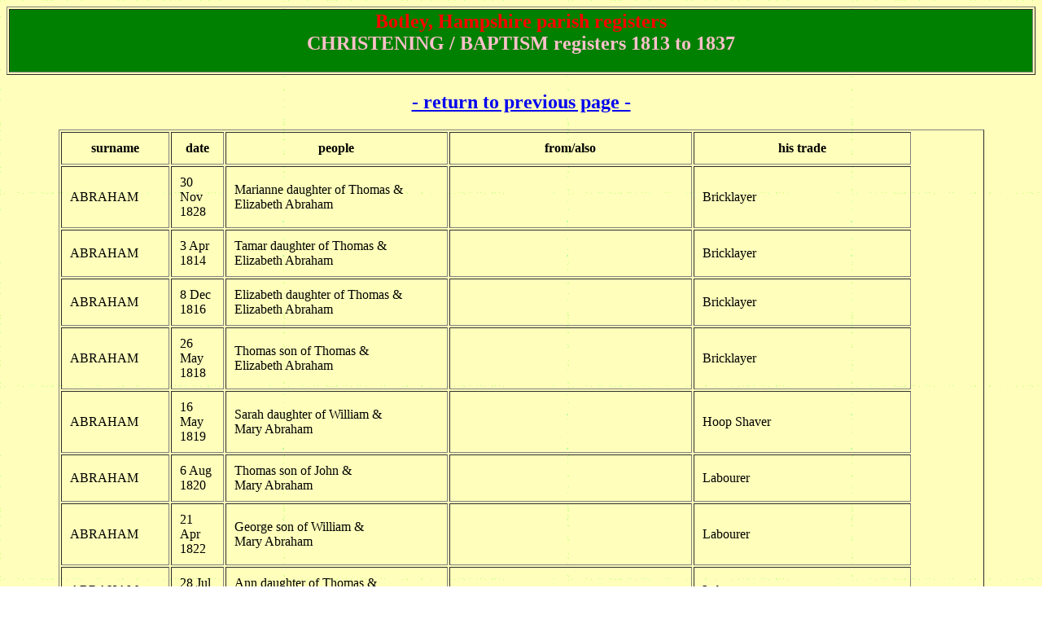

--- FILE ---
content_type: text/html
request_url: http://michaelcooper.org.uk/BOT/bapb.htm
body_size: 16169
content:
<html>
<head>
<title>Botley Hampshire parish registers</title>
</head>
<body>
<body background="bgbot.gif">
<center>

<table border width="100%">
<tr> 
<th bgcolor="#008000">
<font color=red>

<h2>Botley, Hampshire parish registers<br><font color=pink> CHRISTENING / BAPTISM registers 1813 to 1837</h2>
</table>


<font color=black>
<h2><a href="bot.htm">- return to previous page -</a> </h2>
<center>
<table border="1" width="90%" cellpadding="10"> 
<font size=2>
<tr><th>surname <th>date<th> people<th> from/also<th>his trade 
<tr><td>ABRAHAM<td>30 Nov 1828<td>Marianne daughter of Thomas &<br> Elizabeth Abraham<td><td>Bricklayer
<tr><td>ABRAHAM<td>3 Apr 1814<td>Tamar daughter of Thomas &<br> Elizabeth Abraham<td><td>Bricklayer
<tr><td>ABRAHAM<td>8 Dec 1816<td>Elizabeth daughter of Thomas &<br> Elizabeth Abraham<td><td>Bricklayer
<tr><td>ABRAHAM<td>26 May 1818<td>Thomas son of Thomas &<br> Elizabeth Abraham<td><td>Bricklayer
<tr><td>ABRAHAM<td>16 May 1819<td>Sarah daughter of William &<br> Mary Abraham<td><td>Hoop Shaver
<tr><td>ABRAHAM<td>6 Aug 1820<td>Thomas son of John &<br> Mary Abraham<td><td>Labourer
<tr><td>ABRAHAM<td>21 Apr 1822<td>George son of William &<br> Mary Abraham<td><td>Labourer
<tr><td>ABRAHAM<td>28 Jul 1822<td>Ann daughter of Thomas &<br> Elizabeth Abraham<td><td>Labourer
<tr><td>ABRAHAM<td>28 Jul 1822<td>William son of Thomas &<br> Elizabeth Abraham<td><td>Labourer
<tr><td>ABRAHAM<td>21 Nov 1824<td>John son of Thomas &<br> Elizabeth Abraham<td><td>Bricklayer
<tr><td>ABRAHAM<td>9 Jan 1825<td>Charles son of William &<br> Mary Abraham<td><td>Hoop Shaver
<tr><td>ABRAHAM<td>20 Feb 1826<td>Charlotte daughter of William &<br> Anne Abraham<td><td>Labourer
<tr><td>ABRAHAM<td>5 Sep 1830<td>Lawrence son of William &<br> Anne Abraham<td><td>Labourer
<tr><td>ABRAHAM<td>40 Jul 1831<td>Henry son of Charles &<br> Sally Abraham<td><td>Labourer
<tr><td>ABRAHAM<td>23 Sep 1832<td>Jane daughter of Thomas &<br> Elizabeth Abraham<td>South Stoneham<td>Labourer
<tr><td>ABRAHAM<td>7 Oct 1832<td>Bingham son of William &<br> Anne Abraham<td><td>Labourer
<tr><td>ABRAHAM<td>19 May 1835<td>Henry son of Thomas &<br> Elizabeth Abraham<td>South Stoneham<td>Bricklayer
<tr><td>ABRAHAM<td>7 Feb 1836<td>Eleanor daughter of William &<br> Anne Abraham<td><td>Labourer
<tr><td>ABRAHAM<td>17 Sep 1837<td>Henry son of Thomas &<br> Elizabeth Abraham<td>South Stoneham<td>Labourer
<tr><td>ABRAHAM<td>17 Sep 1837<td>George son of Thomas &<br> Elizabeth Abraham<td>South Stoneham<td>Lab'rer
<tr><td>ABRAM<td>4 May 1828<td>William son of William &<br> Anne Abram<td><td>Labourer
<tr><td>ABRAM<td>15 Mar 1829<td>Martha illegitimate daughter of Mary Abram<td><td>widow
<tr><td>ABRAM<td>9 Jul 1815<td>William son of Thomas &<br> Jane Abram<td><td>Horse Farrier
<tr><td>ABRAM<td>4 Aug 1816<td>James son of William &<br> Mary Abram<td>South Stoneham<td>Labourer
<tr><td>ABRAM<td>13 Apr 1817<td>James son of William &<br> Mary Abram<td><td>Hoop Shaver
<tr><td>ABRAM<td>6 Oct 1822<td>Josiah son of John &<br> Mary Abram<td><td>Labourer
<tr><td>ABRAM<td>26 Sep 1824<td>Caroline daughter of John &<br> Mary Abram<td><td>Labourer
<tr><td>ABRAM<td>13 Apr 1827<td>Susan daughter of Thomas &<br> Elizabeth Abram<td><td>Bricklayer
<tr><td>ABRAM<td>11 Jan 1835<td>Charles son of Charles &<br> Sally Abram<td><td>Labourer
<tr><td>ABRAM<td>24 Sep 1837<td>Henry son of William &<br> Anne Abram<td><td>Labourer
<tr><td>ADCOCK<td>19 Beg 1819<td>James son of James &<br> Elizabeth Adcock<td><td>Labourer
<tr><td>ADCOCK<td>13 Apr 1823<td>Henry son of James &<br> Elizabeth Adcock<td><td>Labourer
<tr><td>ANSFORD<td>11 Nov 1820<td>Robert son of Robert &<br> Elizabeth Ansford<td>born at Botley on a journey from Sussex to Dorsetshire<td>Shepherd
<tr><td>ASHWIN<td>26 Feb 1819<td>Anne daughter of John &<br> Flora Ashwin<td><td>Shoemaker &<br> Master of the Poorhouse
<tr><td>ASLETT<td>20 Jan 1822<td>Thomas son of Thomas &<br> Fanny Aslett<td><td>Blacksmith
<tr><td>ASTLETT<td>10 Feb 1828<td>Elizabeth daughter of Thomas &<br> Fanny Astlett<td>Bishops Waltham<td>Farmer
<tr><td>ASTLETT<td>10 Feb 1828<td>Juliana daughter of Thomas &<br> Fanny Astlett<td>Bishops Walatham about 2 years old<td>Farmer
<tr><td>ASTLETT<td>13 Jan 1824<td>Mary Anne daughter of Thomas &<br> Fanny Astlett<td><td>Blacksmith
<tr><td>ASTLETT<td>13 Mar 1831<td>Henry son of Thomas &<br> Fanny Astlett<td>Bishops Waltham<td>Farmer
<tr><td>ASTLETT<td>21 Jul 1833<td>James son of Thomas &<br> Fanny Astlett<td>Bishops Waltham<td>Farmer
<tr><td>AVERY<td>21 Jul 1818<td>Mary Anne daughter of John &<br> Anne Avery<td><td>Blacksmith
<tr><td>AVERY<td>11 Jan 1820<td>John son of John &<br> Ann Avery<td><td>Blacksmith
<tr><td>AXTELL<td>25 Dec 1826<td>William son of William &<br> Mary Anne Axtell<td><td>Blacksmith
<tr><td>AXTELL<td>7 Mar 1835<td>Louiza daughter of Thomas &<br> Fanny Axtell<td>Bishops Waltham<td>Farmer
<tr><td>AYLING<td>4 Aug 1832<td>Maria Anne daughter of William &<br> Sarah Ayling<td><td>Labourer
<tr><td>BAILEY<td>18 Jan 1829<td>Henry son of Henry &<br> Hannah Bailey<td><td>Labourer
<tr><td>BAILEY<td>8 Nov 1818<td>Elizabeth daughter of William &<br> Mary Bailey<td>South Stoneham<td>Carter
<tr><td>BAILEY<td>6 Mar 1831<td>Harriet daughter of Henry &<br> Hannah Bailey<td><td>Carter
<tr><td>BAKER<td>26 May 1816<td>Frederic Morse son of Richard &<br> Elizabeth Baker, Rector of this parish <td><td>born 27 Mar
<tr><td>BAMPTON<td>4 Feb 1827<td>Miriam Bampton illegitimate daughter of Mary Anne Davies<td>born 26 Jan 1824
<tr><td>BANTAM<td>3 Apr 1836<td>George son of Frederic &<br> Anne Bantam<td><td>Broom Maker
<tr><td>BARFOOT<td>26 May 1818<td>Sarah daughter of Daniel &<br> Sarah Barfoot<td><td>Labourer
<tr><td>BARFOOT<td>9 Nov 1827<td>William son of William &<br> Rhode Barfoot<td><td>Labourer
<tr><td>BARFOOT<td>14 Feb 1830<td>Charles son of William &<br> Rhode Barfoot<td><td>Labourer
<tr><td>BARFOOT<td>25 May 1834<td>George son of George &<br> Harriett Barfoot<td><td>Labourer
<tr><td>BARFOOT<td>28 Jun 1835<td>John son of Henry &<br> Sarah Barfoot<td><td>Shoemaker
<tr><td>BARFOOT<td>6 Dec 1835<td>Harriett daughter of George &<br> Harriett Barfoot<td><td>Carter
<tr><td>BARTLETT<td>24 Sep 1813<td>George son of John &<br> Ann Bartlett<td>Titchfield<td>Labourer
<tr><td>BASTABLE<td>25 May 1817<td>George son of Samuel &<br> Maria Bastable<td><td>Blacksmith
<tr><td>BASTABLE<td>11 Mar 1821<td>Harriet daughter of Samuel &<br> Maria Bastable<td><td>Blacksmith
<tr><td>BASTABLE<td>25 May 1823<td>Eliza daughter of Samuel &<br> Maria Bastable<td><td>Blacksmith
<tr><td>BASTABLE<td>6 Feb 1827<td>Robert son of Samuel &<br> Maria Bastable<td><td>Blacksmith
<tr><td>BASTABLE<td>4 Nov 1832<td>George son of Samuel &<br> Sarah Bastable<td><td>Blacksmith
<tr><td>BASTABLE<td>5 Oct 1834<td>Robert William son of Sammel &<br> Sarah Bastable<td><td>Blacksmith
<tr><td>BASTABLE<td>5 Feb 1837<td>Charles son of Samuel &<br> Sarah Bastable<td><td>Blacksmith
<tr><td>BAYLEY<td>3 Mar 1833<td>Anne daughter of Henry &<br> Hannah Bayley<td><td>Labourer
<tr><td>BAYLEY<td>18 May 1834<td>Ellen daughter of Henry &<br> Hannah Bayley<td><td>Labourer
<tr><td>BBYE<td>5 Oct 1822<td>William Alired son of Benjamin &<br> Elizabeth Bye<td><td>Taylor
<tr><td>BEAR<td>12 Nov 1837<td>Jane daughter of John &<br> Rebecca Bear<td><td>Labourer
<tr><td>BENHAM<td>20 Apr 1817<td>George son of Ellis &<br> Jane Benham<td><td>Labourer
<tr><td>BENHAM<td>24 Nov 1822<td>Edward James son of Ellis &<br> Jane Benham<td><td>Labourer
<tr><td>BERRY<td>14 Jun 1829<td>Henry illegitimate son of Mary Berry
<tr><td>BIGGS<td>22 Feb 1824<td>Mary Anne daughter of John &<br> Rebecca Biggs<td><td>Shoemaker
<tr><td>BIGNELL<td>27 Sep 1829<td>William illegitimate son of Sarah Bignell<td>Titchfield born <td>23 Dec 1823
<tr><td>BIGNELL<td>21 Feb 1813<td>Mary daughter of John &<br> Keziah Bignell<td><td>Labourer
<tr><td>BIGNELL<td>19 Nov 1815<td>Eliza daughter of John &<br> Keziah Bignell<td><td>Labourer
<tr><td>BIGNELL<td>2 Nov 1817<td>Jane daughter of John &<br> Keziah Bignell<td><td>Labourer
<tr><td>BIGNELL<td>2 Jul 1820<td>Mary daughter of John &<br> Kezia Bignell<td><td>Labourer
<tr><td>BIGNELL<td>20 Jul 1823<td>John son of John &<br> Keziah Bignell<td>South Stoneham<td>Labourer
<tr><td>BIGNELL<td>17 Bete 1826<td>James son of John &<br> Kezia Bignell<td>South Stoneham<td>Clerk of Botley
<tr><td>BLUNDELL<td>27 Jul 1815<td>Argent son of Joseph &<br> Sarah Blundell<td><td>Apothecary
<tr><td>BOLTON<td>30 Dec 1834<td>Emily daughter of Theophilus &<br> Caroline Bolton<td><td>Schoolmaster
<tr><td>BOLTON<td>30 Dec 1834<td>Jane daughter of Theophilus &<br> Caroline Bolton<td><td>Schoolmaster
<tr><td>BOLTON<td>30 Dec 1834<td>Anne daughter of Theophilus &<br> Caroline Bolton<td><td>Schoolmaster
<tr><td>BROOMFIELD<td>2 Apr 1818<td>Peter illegitimate son of Peter Terry (Farmer) &<br> Maria Broomfield(widow)
<tr><td>BROWN<td>3 Aug 1828<td>Jaines son of John &<br> Mary Brown<td>Titchfield<td>Labourer
<tr><td>BROWN<td>4 Feb 1832<td>Sarah daughter of Henry William &<br> Sarah Brown<td><td>Merchant
<tr><td>BROWN<td>28 Sep 1834<td>Mary Anne daughter of Henry William &<br> Sarah Brown<td><td>Farmer
<tr><td>BROWN<td>18 Oct 1835<td>Elizabeth daughter of Henry William &<br> Sarah Brown<td><td>Yeoman
<tr><td>BRYANT<td>18 Jul 1830<td>Charles Bryant<td>orphan son of the late Jacob &<br> Keziah Bryant born 17 June 1811<td>Labourer
<tr><td>BUDD<td>10 May 1821<td>William Budd illegitimate son of Maria Othen<td>adopted son of James &<br> Maria Budd<td>born 1 Jul 1802
<tr><td>BURBAGE<td>8 Jun 1823<td>Mary illegitimate daughter of Sarah Burbage
<tr><td>BURBRIDGE<td>26 Sep 1813<td>Elizabeth illegitimate daughter of Mary Burbridge<td><td>spinster
<tr><td>BURBRIDGE<td>14 May 1820<td>Jane illegitimate daughter of Sarah Burbridge
<tr><td>BYE<td>6 Apr 1829<td>Benjamin son of Benjamin &<br> Elizabeth Bye<td><td>Shopkeeper
<tr><td>BYE<td>24 Jul 1814<td>George son of Benjamin &<br> Anne Bye<td><td>Taylor
<tr><td>BYE<td>9 Mar 1819<td>Mary Anne daughter of Benjamin &<br> Anne Bye<td><td>Taylor
<tr><td>BYE<td>43 Feb 1825<td>Amelia daughter of Benjamin &<br> Elizabeth Bye<td><td>Taylor and Shopkeeper
<tr><td>BYE<td>29 Mar 1827<td>Edwin Austin son of Benjamin &<br> Elizabeth Bye<td><td>Shopkeeper
<tr><td>BYE<td>4 Oct 1831<td>Emily daughter of Benjamin &<br> Elizabeth Bye<td><td>Shopkeeper
<tr><td>BYE<td>6 Aug 1834<td>Elizabeth daughter of Benjamin &<br> Elizabeth Bye<td><td>Grocer
<tr><td>CARK<td>3 Apr 1831<td>William son of William &<br> Elizabeth Clark<td><td>Miller
<tr><td>CASS<td>3 Jun 1821<td>Elizabeth illegitimate daughter of Mary Cass
<tr><td>CAWTE<td>29 Mar 1829<td>Charles son of Thomas &<br> Harriet Cawte<td>South Stoneham<td>Labourer
<tr><td>CAWTE<td>+ + 1829<td>Frances Esther daughter of John &<br> Elizabeth Cawte<td>Titchfie1d born 29 May privately never recd.<td>Farmer
<tr><td>CAWTE<td>1 Aug 1813<td>David son of Charies &<br> Grace Cawte<td>South Stoneham<td>Carter

<tr><td>CAWTE<td>? Feb 1814<td>Elizabeth Morton daughter of John &<br> Elizabeth Cawte<td>born 18 Jun 1812<td>Hoop Shaver
<tr><td>CAWTE<td>? Feb 1814<td>John son of John &<br> Elizabeth Cawte<td>born 8 Jan.<td>Hoop Shaver

<tr><td>CAWTE<td>24 Mar 1816<td>Marianne Houghton daughter of John &<br> Elizabeth Cawte<td><td>Hoopmaker &<br> Labourer
<tr><td>CAWTE<td>19 Oct 1817<td>Anna daughter of John &<br> Elizabeth Cawte<td>Titchfield<td>Farmer
<tr><td>CAWTE<td>4 Apr 1819<td>Susanna daughter of John &<br> Elizabeth Cawte<td>Titchfield<td>Farmer
<tr><td>CAWTE<td>4 Feb 1821<td>Jane daughter of John &<br> Elizabeth or Betsy Cawte<td>Titchfield<td>Farmer
<tr><td>CAWTE<td>14 Jul 1822<td>Thomas son of John &<br> Elizabeth Cawte<td>Titchfield<td>Farmer
<tr><td>CAWTE<td>29 May 1825<td>Judith Houghton daughter of John &<br> Elizabeth Cawte<td>Harmsworth Titchfield<td>Farmer
<tr><td>CAWTE<td>17 Jan 1827<td>George Houghton son of John &<br> Elizabeth Cawte<td>Titchfield<td>Farmer
<tr><td>CAWTE<td>20 Mar 1831<td>William son of Thomas &<br> Harriet Cawte<td>South Stoneham<td>Labourer
<tr><td>CAWTE<td>17 Jul 1831<td>Juliana Houghton daughter of John &<br> Elizabeth Cawte<td>Titchfield<td>Farmer
<tr><td>CHALK<td>21 Jun 1829<td>Henry son of John &<br> Marianne Chalk<td>South Stoneham<td>Labourer
<tr><td>CHALK<td>26 Aug 1827<td>Charles son of Thomas &<br> Mary Chalk<td>South Stoneham<td>Labourer
<tr><td>CHALK<td>4 Sep 1831<td>Charles son of Jahn &<br> Mary Anne Chalk<td>South Stoneham<td>Labourer
<tr><td>CHALK<td>21 Oct 1833<td>Thomas son of John &<br> Mary Ann Chalk<td>South Stoneham<td>Labourer
<tr><td>CHALK<td>18 Oct 1835<td>William son of John &<br> Mary Anne Chalk<td>South Stoneham<td>Labourer
<tr><td>CHALK<td>18 Dec 1836<td>Emily daughter of Henry &<br> Marianne Chalk<td><td>Labourer
<tr><td>CHANDLER<td>30 Nov 1823<td>Charles son of Robert &<br> Elizabeth Chandler<td>born 21 Jun 1821<td>Innkeeper
<tr><td>CHANDLER<td>30 Nov 1823<td>Mary Ann daughter of Robert &<br> Elizabeth Chandler<td>born 3 Nov<td>Innkeeper
<tr><td>CHURCH<td>3 Aug 1817<td>Thomas son of Jacob &<br> Sarah Church<td><td>Sawyer
<tr><td>CHURCHER<td>18 Jul 1813<td>Sarah daughter of Jacob &<br> Sarah Churcher<td><td>Sawyer
<tr><td>CHURCHER<td>23 Jun 1816<td>Mary daughter of Jacob &<br> Sarah Churcher<td><td>Sawyer
<tr><td>CHURCHER<td>31 Oct 1830<td>Thomas Smith son of Thomas &<br> Ursula Churcher<td><td>Labourer
<tr><td>CLARK<td>22 Mar 1828<td>William son of William &<br> Elizabeth Clark<td><td>Miller
<tr><td>CLARK<td>28 Apr 1829<td>Elizatreth daughter of William &<br> Elizabeth Clark<td><td>Miller
<tr><td>CLARK<td>8 Jun 1833<td>Anne daughter of William &<br> Elizabeth Clark<td><td>Miller
<tr><td>CLARK<td>13 Sep 1834<td>James son of James &<br> Sarah Clark<td><td>Miller
<tr><td>CLARK<td>14 Sep 1834<td>Rosa daughter of William &<br> Elizabeth Clark<td><td>Miller
<tr><td>CLARK<td>6 Sep 1835<td>Sarah Ann daughter of James &<br> Sarah Clark<td><td>Miller
<tr><td>CLARK<td>8 Jan 1837<td>Sarah Ann daughter of James &<br> Sarah Clark<td>born 2 Sep 1835<td>Miller
<tr><td>CLARK<td>8 Jan 1837<td>Herbert son of James &<br> Sarah Clark<td>born 8 Dec 1836<td>Miller
<tr><td>CLARK<td>29 Mar 1837<td>Edward Henry son of William &<br> Elizabeth Clark<td><td>Merchant
<tr><td>CLARKE<td>3 Nov 1816<td>John son of John &<br> Mary Clarke<td><td>Labourer
<tr><td>CLARKE<td>11 Oct 1818<td>Sarah daughter of John &<br> Mary Clarke<td><td>Labourer
<tr><td>CO0PER<td>21 May 1818<td>John son of Edward &<br> Elizabeth Cooper<td><td>Bricklayer
<tr><td>COFFIN<td>22 Feb 1824<td>Ellen daughter of George &<br> Elizabeth Coffin<td>South Stoneham<td>Carter
<tr><td>COLLINS<td>25 Dec 1813<td>John son of John &<br> Elizabeth Collins<td><td>Carter
<tr><td>COLLINS<td>4 Jun 1815<td>William son of John &<br> Elizabeth Collins<td><td>Hawker
<tr><td>COLSON<td>12 Nov 1837<td>Frances daughter of Ambrose &<br> Mary Colson<td>South Stoneham<td>Clerk
<tr><td>COMPTON<td>8 Aug 1824<td>William son of Richard &<br> Jane Compton<td><td>Labourer
<tr><td>COOK<td>11 Nov 1820<td>Lucy twin daughter of Thomas &<br> Mary Cook<td><td>Carter
<tr><td>COOK<td>11 Nov 1820<td>Thomas twin son of Thomas &<br> Mary Cook<td><td>Carter
<tr><td>COOPER<td>22 Sep 1816<td>Thomas son of Edward &<br> Elizabeth Cooper<td>Curbridge Bishops Wa1tham<td>Bricklayer
<tr><td>COOPER<td>21 May 1818<td>Samuel Aylett a of Samuel Aylett &<br> Mary Cooper<td><td>Shopkeeper
<tr><td>COOPER<td>11 Mar 1821<td>Henry son of Samuel Aylet &<br> Mary Cooper<td><td>Shopkeeper
<tr><td>COOPER<td>9 Jan 1825<td>Elizabeth daughter of Edward &<br> Elizabeth Cooper<td><td>Bricklayer
<tr><td>COWHERD<td>28 Mar 1819<td>Miriam daughter of Thomas &<br> Juliana Cowherd<td>Curbridge - Titchfie1d<td>Labourer
<tr><td>CROUCHER<td>15 Jun 1817<td>Charles son of Charles &<br> Ann Croucher<td><td>Labourer
<tr><td>CROUCHER<td>22 Jul 1821<td>Richard son of Richard &<br> Jane Croucher<td><td>Taylor
<tr><td>CROUCHER<td>28 Mar 1823<td>Jane daughter of Richard &<br> Jane Croucher<td><td>Taylor
<tr><td>CROUCHER<td>17 Apr 1825<td>Eleanor daughter of Richard &<br> Jane Croucher<td><td>Taylor
<tr><td>CROUCHER<td>8 Apr 1827<td>Eliza daughter of Richard &<br> Jane Croucher<td><td>Taylor
<tr><td>CROUCHER<td>10 Feb 1833<td>Arthur son of Richard &<br> Jane Croucher<td><td>Taylor
<tr><td>CROUCHER<td>10 Feb 1833<td>Alfred son of Richard &<br> Jane Croucher<td><td>Taylor
<tr><td>CROUCHER<td>21 Oct 1833<td>Emma daughter of Richard &<br> Jane Croucher<td><td>Taylor
<tr><td>CROUCHER<td>18 Sep 1836<td>John son of Richard &<br> Jane Croucher<td>born.2 Nov 1835<td>Taylor
<tr><td>CROWFOOT<td>6 Aug 1820<td>Lucy Fawsit illegitimate daughter of Susanna Crowfoot<td>born 27 Feb 1813
<tr><td>CULVERSON<td>3 Jun 1821<td>James son of Richard Culverson &<br> Olivia Simpson<td><td>Shepherd
<tr><td>CULVERSON<td>18 Sep 1825<td>John son of Richard &<br> Olive Simpson Culverson<td>South Stoneham<td>Shepherd
<tr><td>CURTIS<td>10 Feb 1828<td>Sarah daughter of William &<br> Sarah Curtis<td><td>Blacksmith
<tr><td>CURTIS<td>4 Dec 1822<td>Elizabeth daughter of Samuel &<br> Emily Curtis<td><td>Labourer
<tr><td>CURTIS<td>9 Apr 1830<td>William son of William &<br> Sarah Curtis<td><td>Blacksmith
<tr><td>DAVERS<td>24 Oct 1813<td>Joseph son of Thomas &<br> Mary Davers<td><td>Collar Maker
<tr><td>DAVIES<td>4 Feb 1827<td>Miriam Bampton illegitimate daughter of Mary Anne Davies<td>born 26 Jan 1824
<tr><td>DAVIS<td>9 Dec 1814<td>Eliza Richardson<td>late Eliza Davis illegitimate<br>daughter of Ann Davis Aged 18 from<br>Portsmouth<td>privately baptised at Knightsbridge near London.
<tr><td>DAVIS<td>4 Jun 1815<td>George son of Thomas &<br> Mary Davis<td><td>Collar Maker
<tr><td>DAVIS<td>5 Nov 1815<td>John son of Joseph &<br> Elizabeth Davis<td>South Stoneham<td>Carter
<tr><td>DEW<td>31 Oct 1813<td>Joseph son of Joseph &<br> Priscilla Dew<td>South Stoneham<td>Labourer
<tr><td>DEW<td>6 Aug 1815<td>Elizabeth daughter of Joseph &<br> Priscilla Dew<td><td>Labourer
<tr><td>DEWEY<td>29 Aug 1824<td>Charles son of Joseph &<br> Priscilla Dewey<td>South Stoneham<td>Labourer
<tr><td>DEWEY<td>40 Apr 1825<td>Elizabeth illegitimate daughter of Elizabeth Dewey
<tr><td>DIMICK<td>21 Sep 1823<td>Thomas son of Daniel &<br> Anne Dimick<td>South Stoneham<td>Labourer
<tr><td>DIMICK<td>20 Nov 1836<td>Eliza daughter of James &<br> Sarah Dimick<td>Titchfield<td>Carter
<tr><td>DIMMICK<td>25 Nov 1827<td>James son of James &<br> Sarah Dimmick<td>Silford - Droxford<td>Labourer
<tr><td>DIMMICK<td>27 Sep 1829<td>George son of James &<br> Sarah Dimmick<td>Titchfield<td>Laboure
<tr><td>DIMMICK<td>18 Apr 1813<td>Harriot daughter of James &<br> Mary Dimmick<td><td>Labourer
<tr><td>DIMMICK<td>9 Apr 1815<td>Emma daughter of James &<br> Mary Dimmick<td>Droxford<td>Carter
<tr><td>DIMMICK<td>2 Oct 1831<td>Sarah daughter of James &<br> Sarah Dimmick<td>Titchfield<td>Labourer
<tr><td>DIMMICK<td>18 Nov 1832<td>Mary Anne daughter of James &<br> Sarah Dimmick<td>Titchfield<td>Labourer
<tr><td>DIMMICK<td>8 Feb 1835<td>John son of James &<br> Sarah Dimmick<td>Titchfield<td>Carter
<tr><td>DOWLAND<td>5 Oct 1828<td>Emily daughter of John &<br> Harriott Dowland<td>South Stoneham<td>Labourer
<tr><td>DOWLAND<td>5 Jun 1813<td>Peter son of William &<br> Elizabeth Dowland<td><td>Labourer
<tr><td>DOWLAND<td>18 Feb 1816<td>Eliza daughter of William &<br> Elizabeth Dowland<td><td>Labourer
<tr><td>DOWLAND<td>26 Dec 1817<td>Robert son of John &<br> Harriet Dowland<td><td>Labourer
<tr><td>DOWLAND<td>9 Apr 1826<td>Mary daughter of James &<br> Judith Dowland<td>South Stoneham<td>Labourer
<tr><td>DOWLAND<td>14 Aug 1836<td>Mary Anne daughter of Thomas &<br> Hannah Dowland<td><td>Labourer
<tr><td>DUBBER<td>26 Sep 1819<td>Joseph son of Joseph &<br> Harriet Dubber<td><td>Labourer
<tr><td>DUBBER<td>24 Dec 1820<td>Elizabeth daughter of Joseph &<br> Harriet Dubber<td><td>Labourer
<tr><td>DUBBER<td>23 Mar 1823<td>Joseph son of Joseph &<br> Harriet Dubber<td><td>Labourer
<tr><td>DUNDEE<td>14 Feb 1836<td>Sarah daughter of Henry &<br> Jane Dundee<td><td>Labourer
<tr><td>DUNDY<td>22 May 1814<td>Elizabeth daughter of William &<br> Hannah Dundy<td><td>Labourer
<tr><td>DUNDY<td>28 Jan 1816<td>Elizabeth daughter of William &<br> Hannah Dundy<td><td>Labourer
<tr><td>DUNDY<td>8 Dec 1816<td>James son of James &<br> Jane Dundy<td><td>Hoop Shaver
<tr><td>DUNDY<td>1 Mar 1818<td>Sarah daughter of William &<br> Hannah Dundy<td><td>Labourer
<tr><td>DUNDY<td>9 Apr 1820<td>Martha daughter of William &<br> Hannah Dundy<td><td>Labourer
<tr><td>DUNDY<td>29 Jul 1821<td>Thomas son of William &<br> Hannah Dundy<td><td>Labourer
<tr><td>DUNDY<td>26 Feb 1837<td>Henry son of George &<br> Mary Dundy<td><td>Labourer
<tr><td>DUNDY<td>24 Sep 1837<td>John William Emblem son of John &<br> Elizabeth Dundy<td>South Stoneham<td>Labourer
<tr><td>EDWARDS<td>30 Nov 1818<td>Isaac son of William &<br> Phoebe Edwards<td>Steeple Court Droxford<td>Carter
<tr><td>EDWARDS<td>16 Aug 1835<td>Eliza daughter of Abraham &<br> Jane Edwards<td><td>Carter
<tr><td>EMERY<td>23 Dec 1827<td>Sarah daughter of Jacob &<br> Sarah Emery<td><td>Labourer
<tr><td>EMERY<td>25 Dec 1828<td>Peter son of Joshua &<br> Anne Emery<td><td>Labourer
<tr><td>EMERY<td>7 May 1815<td>Sarah daughter of Henry &<br> Sarah Emery<td><td>Wheelwright
<tr><td>EMERY<td>19 Nov 1815<td>John son of Henry &<br> Anne Emery<td><td>Miller
<tr><td>EMERY<td>2 Mar 1817<td>James son of Henry &<br> Ann Emery<td><td>Miller
<tr><td>EMERY<td>13 Apr 1817<td>Martha illegitimate daughter of Barbara Emery<td>Heath House Botley
<tr><td>EMERY<td>4 May 1817<td>Sarah daughter of Henry &<br> Sarah Emery<td><td>Wheelwright
<tr><td>EMERY<td>6 Jun 1819<td>Olivia daughter of Henry &<br> Sarah Emery<td>Bursledon<td>Wheelwright
<tr><td>EMERY<td>26 Dec 1819<td>Elizabeth daughter of Henry &<br> Ann Emery<td><td>Miller
<tr><td>EMERY<td>14 May 1820<td>Argentine daughter of Peter &<br> Rebecca Emery<td>South Stoneham<td>Labourer
<tr><td>EMERY<td>22 Jul 1821<td>George illegitimate son of Elizabeth Emery
<tr><td>EMERY<td>22 Jul 1821<td>Anne daughter of Joshua &<br> Anne Emery<td><td>Labourer
<tr><td>EMERY<td>2 Sep 1821<td>Marianne daughter of Henry &<br> Ann Emery<td><td>Miller
<tr><td>EMERY<td>4 May 1823<td>Anne daughter of Peter &<br> Rebecca Emery<td>South Stoneham<td>Labourer
<tr><td>EMERY<td>12 Feb 1826<td>Jacob son of Jacob &<br> Sarah Emery<td><td>Labourer
<tr><td>EMERY<td>24 Jan 1830<td>Joshua son of Jacob &<br> Sarah Emery<td><td>Labourer
<tr><td>EMERY<td>6 Mar 1831<td>Anne daughter of Joseph &<br> Anne Emery<td>South Stoneham<td>Labourer
<tr><td>EMERY<td>4 Sep 1831<td>Anne daughter of Jacob &<br> Sarah Emery<td><td>Labourer
<tr><td>EMERY<td>18 Nov 1832<td>Joseph son of Joseph &<br> Anne Emery<td>South Stoneham<td>Labourer
<tr><td>EMERY<td>26 May 1833<td>Sally daughter of Joshua &<br> Anne Emery<td><td>Labourer
<tr><td>EMERY<td>12 Aug 1833<td>Alired son of Henry &<br> Susan Emery<td><td>Labourer
<tr><td>EMERY<td>16 Mar 1834<td>Andrew son of Jacob &<br> Sarah Emery<td><td>Labourer
<tr><td>EMERY<td>21 Dec 1834<td>Louiza daughter of Joseph &<br> Ann Emery<td><td>Labourer
<tr><td>EMERY<td>12 Apr 1835<td>Henry son of Henry &<br> Sarah Emery<td><td>Labourer
<tr><td>EMERY<td>16 Apr 1837<td>Charity daughter of Joseph &<br> Ann Emery<td><td>Labourer
<tr><td>EVERETT<td>9 Oct 1814<td>Juliana daughter of Francts &<br> Harriet Everett<td><td>Carter
<tr><td>EVERETT<td>13 Sep 1818<td>Francis son of Francis &<br> Harriet Everett<td><td>Labourer
<tr><td>EVERITT<td>10 Feb 1828<td>Fanny daughter of Francis &<br> Harriet Everitt<td><td>Carter
<tr><td>EVERITT<td>29 Sep 1816<td>Marianne daughter of Francis &<br> Marianne Everitt<td><td>Carter
<tr><td>EVERITT<td>7 Jan 1822<td>Harriet daughter of Francis &<br> Harriet Everitt<td><td>Labourer
<tr><td>EVERITT<td>26 May 1833<td>Ellen daughter of Francis &<br> Harriett Everitt<td><td>Carter
<tr><td>FAITHFULL<td>2 Oct 1814<td>Elizabeth daughter of Thomas &<br> Lacy Faithfull<td><td>Labourer
<tr><td>FARMER<td>10 Aug 1828<td>Susannah daughter of Charles &<br> Jane Farmer<td>Bishops Wa1tham<td>Labourer
<tr><td>FARMER<td>5 Apr 1818<td>George son of Charles &<br> Jane Farmer<td>South Stoneham<td>Labourer
<tr><td>FARMER<td>13 Aug 1820<td>James son of Charles &<br> Jane Farmer<td>Mark's Farm Droxford<td>Carter
<tr><td>FARMER<td>17 Jul 1823<td>Anne daughter of Charles &<br> Jane Farmer<td>Droxford<td>Labourer
<tr><td>FARMER<td>8 Jan 1832<td>Eliza daughter of Charies &<br> Jane Farmer<td>Marks' Farm Droxford<td>Labourer
<tr><td>FARMER<td>18 Oct 1835<td>Thornas son of Charles &<br> Jane Farmer<td>Droxford<td>Carter
<tr><td>FARNDALE<td>25 Sep 1831<td>Anne daughter of William &<br> Sarah Farndale<td>Droxford<td>Carter
<tr><td>FAWSIT<td>6 Aug 1820<td>Lucy Fawsit illegitimate daughter of Susanna Crowfoot<td><td>born 27 Feb 1813
<tr><td>FIELDER<td>23 Dec 1828<td>Benry son of Charles &<br> Sally Fielder<td><td>Carpenter
<tr><td>FIELDER<td>7 Mar 1813<td>Elizabeth daughter of Charles &<br> Hannah Fielder<td><td>Carpenter and Wheelwright
<tr><td>FIELDER<td>26 Feb 1815<td>Edward son of Charles &<br> Sarah Fielder<td><td>Wheelwright
<tr><td>FIELDER<td>13 Oct 1816<td>Maria daughter of Charles &<br> Sarah Fielder<td><td>Wheelwright
<tr><td>FIELDER<td>31 Jan 1819<td>Sarah daughter of Charles &<br> Sarah Fielder<td><td>Carpenter
<tr><td>FIELDER<td>24 Sep 1820<td>Anne daughter of Charles &<br> Sarah Fielder<td><td>Carpenter
<tr><td>FIELDER<td>26 May 1822<td>Jane daughter of Charles &<br> Sally Fielder<td><td>Wheelwright
<tr><td>FIELDER<td>12 Oct 1822<td>John son of John &<br> Sally Fielder<td><td>Wheelwright
<tr><td>FIELDER<td>25 Jan 1824<td>John son of Charles &<br> Sally Fielder<td><td>Wheelwright
<tr><td>FIELDER<td>12 Feb 1826<td>Richard son of Charles &<br> Sally Fielder<td><td>Carpenter
<tr><td>FIELDER<td>14 Mar 1830<td>Valentine Edwin son of Charles &<br> Sally Fielder<td><td>Carpenter
<tr><td>FIELDER<td>2 Apr 1831<td>Maria daughter of Charles &<br> Sally Fielder<td><td>Carpenter
<tr><td>FIELDER<td>13 Jul 1834<td>Charles Henry son of Charles &<br> Sally Fielder<td><td>Carpenter
<tr><td>FIELDER<td>26 Feb 1837<td>Frederic William son of Charles &<br> Sally Fielder<td><td>Carpenter
<tr><td>FIELDER<td>20 Aug 1837<td>Maria daughter of Edward &<br> Mary Ann Fielder<td><td>Baker
<tr><td>FIRMIN<td>12 Nov 1815<td>Edward Hale son of Edward &<br> Fanny Firmin<td><td>Gentleman's Servant
<tr><td>FIRMIN<td>4 Jan 1820<td>Frederic son of Edward &<br> Fanny Firmin<td>Gentleman's Servant permt. abode Farnham Temp. abode Botley
<tr><td>FOX<td>9 Nov 1822<td>William son of George Fox<td><td>Labourer
<tr><td>FRAKE<td>14 Oct 1821<td>Elizabeth illegitimate daughter of Mary Frake
<tr><td>FRAKE<td>8 Feb 1824<td>George illegitimate son of Rachel Frake
<tr><td>FRAY<td>23 Sep 1813<td>Charles twin son of Abraham &<br> Mary Fray temporary abode<td>South Stoneham but resident in New Town Alverstoke.<td>Biscuit baker.
<tr><td>FRAY<td>23 Sep 1813<td>Thomas twin son of Abraham &<br> Mary Fray<td>temporary abode South Stoneham but resident in New Town Alverstoke.<td>Biscuit baker.
<tr><td>FREEMANTLE<td>25 Jan 1832<td>Julia Anne daughter of Robert &<br> Elizabeth Freemantle<td><td>Wheelwright
<tr><td>FREEMANTLE<td>19 May 1833<td>Elizabeth daughter of Robert &<br> Elizabeth Freemantle<td><td>Millwright
<tr><td>FREEMANTLE<td>26 Oct 1834<td>Henry son of Robert &<br> Elizabeth Freemantle<td><td>Millwright
<tr><td>FREEMANTLE<td>15 May 1836<td>Selina daughter of Robert &<br> Elizabeth Freemantle<td><td>Millwright
<tr><td>FRENCH<td>13 Jul 1834<td>Mary daughter of Richard &<br> Charlotte French<td><td>Labourer
<tr><td>FRENCH<td>12 Nov 1837<td>Alired son of Richard &<br> Charlotte French<td><td>Labourer
<tr><td>GALE<td>16 Mar 1834<td>Thomas son of Aaron &<br> Mary Gale<td><td>Inn keeper
<tr><td>GARDINER<td>26 Oct 1817<td>John son of James &<br> Lacy Gardiner<td>South Stoneham<td>Brickmaker
<tr><td>GATER<td>15 May 1832<td>John son of Robert &<br> Catharine Gater<td><td>Yeoman
<tr><td>GILES<td>23 Dec 1822<td>Mary Ann daughter of Joseph &<br> Flora Giles<td>Bishops Waltham<td>Shepherd
<tr><td>GILES<td>28 Nov 1824<td>Joseph son of Joseph &<br> Flora Giles<td>Bishops Waltham<td>Shepherd
<tr><td>GODLEY<td>22 Aug 1836<td>Emeline daughter of William &<br> Martha Godley<td>Southampton born 25 Dec 1835<td>Hatter
<tr><td>GODWIN<td>22 Aug 1830<td>Charles son of James &<br> Harriett Godwin<td><td>Carter
<tr><td>GODWIN<td>21 Oct 1832<td>Henry son of James &<br> Harriett Godwin<td><td>Labourer
<tr><td>GODWIN<td>9 Dec 1832<td>George son of James &<br> Jane Godwin<td><td>Labourer
<tr><td>GODWIN<td>15 Feb 1835<td>Charles son of James &<br> Jane Godwin<td><td>Carter
<tr><td>GODWIN<td>2 Apr 1837<td>Harriet daughter of James &<br> Jane Godwin<td><td>Carter
<tr><td>GOLDSTONE<td>26 Mar 1837<td>Thomas son of Thomas &<br> Mary Goldstone<td><td>Surgeon
<tr><td>GOREY<td>8 Jun 1828<td>William son of John &<br> Jane Gorey<td>South Stoneham<td>Labourer
<tr><td>GOREY<td>6 Jun 1813<td>Thomas son of John &<br> Jane Gorey<td><td>Labourer
<tr><td>GOREY<td>5 Jun 1814<td>Thomas son of William &<br> Sarah Gorey<td><td>Labourer
<tr><td>GOREY<td>18 Feb 1816<td>James illegitimate son of Sarah Gorey<td>South Stoneham spinster
<tr><td>GOREY<td>28 Apr 1816<td>Marianne daughter of John &<br> Jane Gorey<td>South Stoneham<td>Labourer
<tr><td>GOREY<td>3 May 1818<td>Morris son of John &<br> Jane Gorey<td>South Stoneham<td>Labourer
<tr><td>GOREY<td>18 Jan 1820<td>John son of John &<br> Jane Gorey<td>South Stoneham<td>Labourer
<tr><td>GOREY<td>25 May 1823<td>George son of John &<br> Jane Gorey<td>South Stoneham<td>Labourer
<tr><td>GOREY<td>25 Dec 1825<td>Jane daughter of John &<br> Jane Gorey<td>South Stoneham<td>Labourer
<tr><td>GOREY<td>2 Apr 1837<td>John son of John &<br> Tamar Gorey<td>South Stoneham<td>Labourer
<tr><td>GOVER<td>25 Feb 1816<td>Ann illegitimate daughter of Ann Gover<td><td>spinster
<tr><td>GRACE<td>20 Jul 1817<td>Charles son of Charles &<br> Anne Grace<td><td>Labourer
<tr><td>GRACE<td>20 Jul 1817<td>James Henry Grace illegitimate son of Elizabeth Hersey<td>South Stoneham spinster
<tr><td>GREEN<td>2 Jan 1814<td>James son of James &<br> Ann Green<td><td>Carter
<tr><td>GREEN<td>17 Mar 1816<td>Elizabeth daughter of James &<br> Ann Green<td><td>Carter
<tr><td>GREEN<td>8 Feb 1818<td>Edmund son of James &<br> Anne Green<td>South Stoneham<td>Labourer
<tr><td>GURMAN<td>16 Aug 1829<td>Elizabeth Anne daughter of John &<br> Emily Gurman<td><td>Carpenter
<tr><td>GURMAN<td>11 Aug 1816<td>Robert son of William &<br> Sarah Gurman<td>aged 4�<td>Labourer
<tr><td>GURMAN<td>26 Oct 1817<td>William son of William &<br> Sarah Gurman<td>South Stoneham<td>Labourer
<tr><td>GURMAN<td>28 Jan 1821<td>John son of William &<br> Sarah Gurman<td><td>Labourer
<tr><td>GURMAN<td>25 May 1823<td>Henry son of William &<br> Sarah Gurman<td><td>Labourer
<tr><td>GURMAN<td>21 Jun 1835<td>Thomas son of Thomas &<br> Sarah Gurman<td>South Stoneham<td>Labourer
<tr><td>HACK<td>13 Aug 1815<td>John son of James &<br> Marianne Hack<td><td>Higler
<tr><td>HACK<td>1 Mar 1818<td>Sarah daughter of James &<br> Marinane Hack<td><td>Higler
<tr><td>HAMMERTON<td>4 Aug 1816<td>Marianne daughter of Thomas &<br> Marianne Hammerton<td>South Stoneham<td>Carter
<tr><td>HAMMERTON<td>10 Nov 1822<td>George son of Peter &<br> Charlotte Hammerton<td><td>Carter
<tr><td>HAMMERTON<td>8 Apr 1824<td>Thomas son of Peter &<br> Charlotte Hammerton<td<td>>Labourer
<tr><td>HAMMERTON<td>14 Oct 1827<td>Sarah daughter of Peter &<br> Charlotte Hammerton<td><td>Carter
<tr><td>HANSELL<td>18 Apr 1813<td>Harriot daughter of Thomas &<br> Elizabeth Hansell<td><td>Carter
<tr><td>HARFIELD<td>18 Dec 1819<td>Ursula daughter of Francis &<br> Priscilla Harfield<td>South Stoneham<td>Labourer
<tr><td>HARFIELD<td>29 Sep 1822<td>Anne daughter of Francis &<br> Priscilla Harfield<td>South Stoneham<td>Labourer
<tr><td>HARFIELD<td>4 Sep 1832<td>George son of Francis &<br> Priscilla Harfield<td>South Stoneham<td>Labourer
<tr><td>HAYES<td>14 Mar 1819<td>William son of Thomas &<br> Ann Hayes<td><td>Labourer
<tr><td>HAYNES<td>5 Aug 1821<td>George Thomas son of Richard &<br> Jemima Haynes<td><td>Vinegar Brewer
<tr><td>HAYNES<td>7 Dec 1823<td>Eliza daughter of Fitchard &<br> Jemima Haynes<td><td>Vinegar Brewer
<tr><td>HAZLER<td>20 Jan 1828<td>Anne daughter of James &<br> Anne Hazler<td><td>Blacksmith
<tr><td>HAZLER<td>20 Jan 1828<td>John son of James &<br> Anne Hazler<td><td>Blacksmith
<tr><td>HAZLER<td>19 Jan 1823<td>Susan daughter of James &<br> Ann Hazler<td><td>Blacksmith
<tr><td>HAZLER<td>28 Mar 1824<td>Jane daughter of James &<br> Anne Hazler<td><td>Blacksmith
<tr><td>HAZLER<td>18 Jul 1830<td>Charlotte daughter of James &<br> Anne Hazler<td><td>Blacksmith
<tr><td>HEATH<td>29 May 1814<td>John son of John &<br> Charlotte Heath<td>Wregglington Droxford<td>Carter
<tr><td>HERSEY<td>21 Jun 1816<td>James Grace illegitimate a of Elizabeth Hersey<td>South Stoneham<td>sp.
<tr><td>HERSEY<td>20 Jul 1817<td>James Henry Grace illegitimate son of Elizabeth Hersey<td>South Stoneham <td>spinster
<tr><td>HEWITT<td>2 Apr 1820<td>Thomas George Frederic son of Richard<br> & Dinah Hewitt<td><td>Labourer
<tr><td>HICKLEY<td>17 Feb 1821<td>Charlotte illegitimate daughter of Charlotte Hickley
<tr><td>HICKLY<td>6 Sep 1819<td>Anne daughter of James &<br> Anne Hickly<td><td>Jobber
<tr><td>HICKMAN<td>14 Oct 1832<td>Alfred son of Jarnes &<br> Anne Hickman<td>South Stoneham<td>Labourer
<tr><td>HILL<td>12 Aug 1821<td>George son of William &<br> Lydia Hill<td>South Stoneham<td>Carpenter
<tr><td>HILL<td>29 Sep 1822<td>Henry son of Henry &<br> Lydia Hill<td>South Stoneham<td>Labourer
<tr><td>HOAR<td>23 Jun 1816<td>William son of William &<br> Marianne Hoar<td><td>Labourer
<tr><td>HOAR<td>25 Jan 1818<td>Mary Anne daughter of William &<br> Marianne Hoar<td><td>Labourer
<tr><td>HODGES<td>19 Oct 1828<td>Mary daughter of Joseph &<br> Mary Hodges<td><td>Keeper
<tr><td>HODGES<td>28 Dec 1826<td>Ruth daughter of Joseph &<br> Mary Hodges<td><td>Gamekeeper
<tr><td>HOUGHTON<td>2 Aug 1829<td>William son of Edward &<br> Anne Houghton<td>Bishops Waltham<td>Butcher
<tr><td>HOUGHTON<td>24 Mar 1816<td>Juliana daughter of Thomas &<br> Judith Houghton<td>born 2 Jan 1803<td>Farmer
<tr><td>HOUGHTON<td>19 Oct 1817<td>John son of Thomas &<br> Judith Houghton<td>Pudbrook Botley<td>Farmer aged 16
<tr><td>HOUGHTON<td>19 Oct 1817<td>Sarah daughter of Thomas &<br> Judith Houghton<td>Pudbrook Botley<td>Farmer aged 9
<tr><td>HOUGHTON<td>25 Apr 1823<td>Daniel son of Thomas &<br> Anne Houghton<td><td>Labourer
<tr><td>HOUGHTON<td>29 May 1825<td>George son of Thomas &<br> Judith Houghton<td>born 19 Nov 1806<td>Farmer
<tr><td>HOUGHTON<td>10 Sep 1827<td>Mary Anne illegitimate daughter of Anne Houghton<td>N.B .Thomas Houghton her husband absconded about 3 or 4 years ago.
<tr><td>HOUGHTON<td>18 Oct 1829<td>Mary Anne illegitimate daughter of Mary Anne Houghton<td><td>widow
<tr><td>HOUGHTON<td>22 May 1831<td>Emma daughter of Edward &<br> Anne Houghton<td><td>Labourer
<tr><td>HOUGHTON<td>17 Jul 1831<td>Juliana Houghton daughter of John &<br> Elizabeth Cawte<td>Titchfield<td>Farmer
<tr><td>HOUGHTON<td>18 Aug 1832<td>Anne daughter of Edward &<br> Anne Houghton<td><td>Butcher
<tr><td>HOUGHTON<td>18 May 1834<td>George son of Edward &<br> Ann Houghton<td><td>Butcher
<tr><td>HOUGHTON<td>21 Jun 1835<td>James son of James &<br> Elizabeth Houghton<td>South Stoneham<td>Labourer
<tr><td>HOUGHTON<td>12 Jun 1836<td>Mary daughter of the late Edward &<br> Ann Houghton<td><td>Butcher
<tr><td>HOUGHTON<td>1 Jan 1837<td>Edward son of James &<br> Elizabeth Houghton<td>South Stoneham<td>Butcher
<tr><td>IRONMONGER<td>25 Jul 1813<td>Henry son of John &<br> Am Ironmonger<td><td>Higler
<tr><td>ISAACS<td>20 Sep 1835<td>Charlotte daughter of Robert &<br> Harriet Isaacs<td>South Stoneham<td>Labourer
<tr><td>JACOB<td>19 Oct 1817<td>Henry son of Hugh Jacob &<br> Jane Newman<td><td>Bricklayer
<tr><td>JERD<td>4 Apr 1813<td>William son of James &<br> Ann Jerd<td>Noman'sland Botley<td>Labourer
<tr><td>JERD<td>8 Oct 1815<td>Richard son of James &<br> Ann Jerd<td>No Man's Land<td>Labourer
<tr><td>JERD<td>25 Dec 1819<td>Marianne daughter of James &<br> Ann Jerd<td><td>Labourer
<tr><td>JERD<td>20 Dec 1822<td>Caroline daughter of James &<br> Anne Jerd<td>Nomansland Botley<td>Labourer
<tr><td>JOHNSON<td>6 Jun 1813<td>Mary daughter of William &<br> Rebecca Johnson<td><td>Higler
<tr><td>KENDLE<td>9 May 1819<td>William illegitimate son of Mary Kendle<td>South Stoneham
<tr><td>KING<td>26 Oct 1828<td>Joseph son of Joseph &<br> Maria King<td>South Stoneham<td>Labourer
<tr><td>KING<td>20 Jan 1829<td>John twin son of William &<br> Ezlizabeth King<td><td>Copse Man
<tr><td>KING<td>20 Jan 1829<td>Eliza twin daughter of William &<br> Elizabeth King<td><td>Copse Man
<tr><td>KING<td>28 Feb 1813<td>Jane daughter of William &<br> Elizabeth King<td>South Stoneham<td>Hoop Shaver
<tr><td>KING<td>25 Dec 1814<td>Sarah daughter of William &<br> Elizabeth King<td>South Stoneham<td>Labourer
<tr><td>KING<td>22 Oct 1815<td>John son of Thomas &<br> Fanny King<td>South Stoneham<td>Labourer
<tr><td>KING<td>12 Oct 1817<td>Jane daughter of William &<br> Eliza King<td>South Stoneham<td>Labourer
<tr><td>KING<td>4 Apr 1818<td>William son of Thomas &<br> Fanny King<td>South Stoneham<td>Labourer
<tr><td>KING<td>30 Jul 1820<td>William son of William &<br> Elizabeth King<td><td>Labourer
<tr><td>KING<td>25 Mar 1821<td>Jane daughter of Thomas &<br> Fanny King<td>South Stoneham<td>Labourer
<tr><td>KING<td>10 Jun 1821<td>Edward son of Thomas &<br> Charity King<td><td>Labourer
<tr><td>KING<td>19 Nov 1822<td>Ann daughter of William &<br> Elizabeth King<td><td>Labourer
<tr><td>KING<td>27 Jan 1824<td>Anne daughter of Thomas &<br> Fanny King<td>South Stoneham<td>Labourer
<tr><td>KING<td>5 Oct 1825<td>Joseph son of William &<br> Elizabeth King<td><td>Labourer
<tr><td>KING<td>24 Mar 1826<td>Henry son of Joseph &<br> Maria King<td><td>Labourer
<tr><td>KINGGATE<td>10 Nov 1816<td>Elizabeth daughter of James &<br> Elizabeth Kinggate<td>born 3 Dec 1814<td>Butcher
<tr><td>KINGGATE<td>10 Nov 1816<td>Thomas son of James &<br> Elizabeth Kinggate<td>born 7 Oct<td>Butcher
<tr><td>LANE<td>4 May 1828<td>John son of John &<br> Sarah Lane<td><td>Labourer
<tr><td>LANE<td>26 Dec 1817<td>Eliza daughter of Joseph &<br> Mary Lane<td>born 21 Aug 1809<td>Labourer
<tr><td>LANE<td>26 Dec 1817<td>Joseph twin son of Joseph &<br> Mary Lane<td>bn. 16 Jan 1811<td>labourer
<tr><td>LANE<td>26 Dec 1817<td>Mary Ann twin daughter of Joseph &<br> Mary Lane<td>bn. 16 Jan 1811<td>Labourer
<tr><td>LANE<td>26 Dec 1817<td>Sarah daughter of Joseph &<br> Mary Lane<td>born 15 May 1813<td>Labourer
<tr><td>LANE<td>26 Dec 1817<td>Josiah son of Joseph &<br> Mary Lane<td>born 16 Nov 1817<td>Labourer
<tr><td>LANE<td>4 Jan 1820<td>Edmund son of Joseph &<br> Mary Lane<td><td>Labourer
<tr><td>LANE<td>19 Jun 1831<td>Samuel son of George &<br> Rachel Line<td><td>Labourer
<tr><td>LANE<td>19 Jun 1831<td>Arthur son of George &<br> Rachel Lane<td><td>Labourer
<tr><td>LEBBURN<td>20 Mar 1828<td>Mary Anne daughter of John &<br> Anne Lebburn<td>South Stoneham<td>Labourer
<tr><td>LEBBURN<td>31 Aug 1834<td>Isaac Henry son of John &<br> Anne Lebburn<td><td>Labourer
<tr><td>LEBBURN<td>17 Jul 1836<td>Louiza daughter of John &<br> Anne Lebburn<td><td>Labourer
<tr><td>LIGHT<td>10 Apr 1814<td>Sarah daughter of James &<br> Elizabeth Light<td>South Stoneham<td>Carter
<tr><td>LIGHT<td>23 Jun 1816<td>Peter son of James &<br> Elizabeth Light<td>South Stoneham<td>Carter
<tr><td>LIGHT<td>3 Feb 1823<td>Jane daughter of James &<br> Elizabeth Light<td>South Stoneham<td>Carter
<tr><td>LIGHT<td>21 Feb 1830<td>Priscilla daughter of James &<br> Priscilla Light<td>South Stoneham<td>Labourer
<tr><td>LITTLE<td>27 Jul 1822<td>Richard John Strachan son of Simon &<br> Sarah Litt1e<td>Botley Hill Bishops Waltham born 9 Aug 1819<td>Purser R.N.
<tr><td>LITTLE<td>27 Jul 1822<td>Simon Ridley son of Simon &<br> Sarah Little<td>Botley Hill  born 29 Jan<td>Bishope Waltham Purser R.N.
<tr><td>LITTLE<td>6 Jan 1824<td>Louisa Jennet daughter of Simon &<br> Sarah Little<td>Botley Hill Bishops Waltham born 10 May<td>purser R.N.
<tr><td>LOCK<td>6 Apr 1817<td>Sarah daughter of John &<br> Jane Lock<td>South Stoneham
<tr><td>LOCK<td>9 May 1819<td>Eliza daughter of John &<br> Jane Lock<td>South Stoneham<td>Labourer
<tr><td>LOCK<td>16 Feb 1821<td>George son of John &<br> Jane Lock<td><td>Labourer
<tr><td>LUNN<td>30 Mar 1828<td>Anne daughter of John &<br> Mary Lunn<td><td>Labourer
<tr><td>LUNN<td>10 Jun 1821<td>William son of John &<br> Mary Lunn<td><td>Labourer
<tr><td>LUNN<td>22 Jun 1823<td>Henry son of John &<br> Mary Lunn<td><td>Labourer
<tr><td>LUNN<td>25 Dec 1825<td>Francis son of John &<br> Mary Lunn<td><td>Labourer
<tr><td>LUNN<td>28 Nov 1830<td>Susan daughter of John &<br> Mary Lunn<td><td>Labourer
<tr><td>LUNN<td>31 Mar 1833<td>Lydia daughter of John &<br> Mary Lunn<td><td>Labourer
<tr><td>LUNN<td>22 May 1836<td>Mary Anne daughter of John &<br> Mary Lunn<td><td>Labourer
<tr><td>LUNN<td>12 Nov 1837<td>Eleanor daughter of John &<br> Mary Lunn<td><td>Labourer
<tr><td>MARCHANT<td>26 Dec 1819<td>Isaac son of Isaac &<br> Sarah Marchant<td><td>Labourber
<tr><td>MARCHANT<td>26 Aug 1821<td>Joseph son of Isaac &<br> Sarah Marchant<td><td>Baker
<tr><td>MARCHANT<td>4 May 1823<td>Elizabeth daughter of Isaac &<br> Sarah Marchant<td><td>Baker
<tr><td>MARCHANT<td>31 Dec 1824<td>William son of Isaac &<br> Sarah Marchant<td><td>Baker
<tr><td>MARCHANT<td>17 Jan 1827<td>Anne daughter of Isaac &<br> Sarah Marchant<td><td>Baker
<tr><td>MARCHANT<td>21 Mar 1830<td>Samuel son of Isaac &<br> Sarah Marchant<td><td>Baker
<tr><td>MARTIN<td>26 Feb 1837<td>Henrietta daughter of Robert &<br> Mary Martin<td>South Stoneham<td>Shoemaker
<tr><td>MEARS<td>18 Apr 1813<td>Elizabeth daughter of Richard &<br> Elizabeth Mears<td>Cotton Farm Titchfield<td>Yeoman
<tr><td>MEARS<td>25 Jun 1815<td>Andrew son of Richard &<br> Elizabeth Mears<td>Cotton Farm Titchfield<td>yeoman and farmer
<tr><td>MEARS<td>26 Oct 1817<td>Anne Maria daughter of Richard &<br> Elizabeth Mears<td>Titchfield<td>Farmer
<tr><td>MEARS<td>5 Sep 1819<td>Henry William son of Richard &<br> Elizabeth Mears<td>Curbrige Titchfield<td>Farmer
<tr><td>MEARS<td>10 Mar 1822<td>Susan Jane daughter of Richard &<br> Elizabeth Mears<td>Titchfield<td>Farmer
<tr><td>MERCHANT<td>8 Jul 1818<td>Sarah daughter of Isaac &<br> Sarah Merchant<td><td>Journeyman &<br> Baker
<tr><td>MERRITT<td>23 Apr 1815<td>Charles son of John &<br> Amy Merrit<td>South Stoneham<td>Labourer
<tr><td>MEW<td>17 Mar 1813<td>Frances Wilkins daughter of Benjamin &<br> Sarah Exon Mew<td>Newport IOW brewer<td>born 18 May 1808
<tr><td>MEW<td>17 Mar 1813<td>Benjamin Thomas Exon son of<br Bejamin & Sarah Exon Mew<td>Newport IOW brewer<td>born 21 May 1811
<tr><td>MEW<td>17 Mar 1813<td>Emma daughter of Benjamin<br> & Sarah Exon Mew<td>Newport IOW brewer<td>born 11 Dec 1812
<tr><td>MILLAIS<td>3 Jan 1824<td>Emily daughter of John William &<br> Mary Millais<td>Townhill Cottage South Stoneham<td>Gentleman
<tr><td>MILLER<td>12 Feb 1818<td>Sarah daughter Richard &<br> Sarah Miller
<tr><td>MILLS<td>29 Mar 1828<td>Edward illegitimate son of Mary Mills
<tr><td>MILLS<td>19 Dec 1813<td>James son of William &<br> Sarah Mills<td>Wangfield Bishops Waltham<td>carter
<tr><td>MILLS<td>10 Nov 1816<td>Louiza daughter of William &<br> Sarah Mills<td>Wangfield Bishops Waltham<td>Carter
<tr><td>MILLS<td>12 Mar 1820<td>William son of William &<br> Rachel Mills<td>Bishops Waltham<td>Labourer
<tr><td>MILLS<td>4 Jan 1820<td>Eliza daughter of William &<br> Sarah Mills<td>Bishops Waltham<td>Labourer
<tr><td>MILLS<td>8 Jan 1832<td>Charles son of William &<br> Rachel Mills<td>Caiger's Green Titchfield<td>Labourer
<tr><td>MILLS<td>22 Mar 1835<td>Mary daughter of John &<br> Sarah Mills<td><td>Carter
<tr><td>MILLS<td>25 Dec 1836<td>William son of John &<br> Sarah Mills<td><td>Carte
<tr><td>MONDAY<td>2 Dec 1827<td>Anne daughter of Richard &<br> Anne Monday<td><td>Bricklayer
<tr><td>MONDAY<td>22 Jan 1815<td>William a of Edward &<br> Rebecca Monday<td>Bishops Waltham<td>Sawyer
<tr><td>MONDAY<td>21 Aug 1817<td>Marianne daughter of Edward &<br> Rebecca Monday<td><td>Sawyer
<tr><td>MONDAY<td>25 May 1823<td>Henry son of Edward &<br> Rebecca Monday<td><td>Sawyer
<tr><td>MONDAY<td>24 Mar 1833<td>Nancy daughter of Richard &<br> Anne Monday<td><td>Bricklayer
<tr><td>MOODY<td>23 Mar 1828<td>Ellen daughter of Henry &<br> Martha Moody<td>South Stoneham bout 2 years old<td>Labourer
<tr><td>MOODY<td>25 Oct 1818<td>Charles son of John &<br> Martha Moody<td>South Stoneham<td>Thatcher
<tr><td>MOODY<td>16 Jul 1820<td>Eliza daughter of John &<br> Martha Moody<td>South Stoneham<td>Thatcher
<tr><td>MOODY<td>22 Jul 1821<td>John son of John &<br> Martha Moody<td>South Stoneham<td>Thatcher
<tr><td>MOODY<td>20 Jul 1823<td>Henry son of John &<br> Martha Moody<td>South Stoneham<td>Labourer
<tr><td>MORRET<td>21 May 1837<td>Jane illegitimate daughter of Anne Morret
<tr><td>MUNDAY<td>48 Aug 1821<td>Edward twin son of Edward &<br> Rebecca Munday<td><td>Sawyer
<tr><td>MUNDAY<td>15 Aug 1821<td>Hannah twin daughter of Edward &<br> Rebecca Munday<td><td>Sawyer
<tr><td>MUNDEN<td>19 Dec 1819<td>Frederic son of John &<br> Mary Munden<td><td>Labourer
<tr><td>NEALE<td>20 Feb 1825<td>Lacy daughter of George &<br> Mary Neale<td>South Stoneham<td>Labourer
<tr><td>NEWMAN<td>28 Nov 1828<td>Charlotte daughter of Hugh &<br> Jane Newman<td><td>Bricklayer
<tr><td>NEWMAN<td>1 Mar 1829<td>John son of James &<br> Betsy Newman<td><td>Labourer
<tr><td>NEWMAN<td>7 Jan 1816<td>Eleanor daughter of Hugh &<br> Jane Newman<td><td>Bricklayer
<tr><td>NEWMAN<td>19 Oct 1817<td>Henry son of Hugh Jacob &<br> Jane Newman<td><td>Bricklayer
<tr><td>NEWMAN<td>20 Aug 1820<td>Susanna daughter of Hugh &<br> Jane Newman<td><td>Labourer
<tr><td>NEWMAN<td>17 Jul 1823<td>George son of Hugh &<br> Jane Newman<td><td>Bricklayer
<tr><td>NEWMAN<td>29 Feb 1824<td>Johanna illegitimate daughter of Anne Newman
<tr><td>NEWMAN<td>21 Aug 1825<td>Elizabeth daughter of Hugh &<br> Jane Newman<td><td>Bricklayer
<tr><td>NEWMAN<td>25 Dec 1825<td>Sarah daughter of James &<br> Betsy Newman<td><td>Labourer
<tr><td>NEWMAN<td>11 Nov 1827<td>Jane Sarah daughter of Hugh &<br> Jane Newman<td><td>Bricklayer
<tr><td>NEWMAN<td>21 Jun 1831<td>Mary daughter of Hagh &<br> Jane Newman<td><td>Bricklayer
<tr><td>NEWMAN<td>21 Aug 1831<td>James son of James &<br> Betsy Newman<td><td>Labourer
<tr><td>NEWMAN<td>5 Oct 1834<td>Henry William son of James &<br> Betsey Newman<td>South Stoneham<td>Lab'rer
<tr><td>OTHAN<td>28 Jan 1816<td>Charlotte daughter of John &<br> Ann Othan<td><td>Sawyer
<tr><td>OTHAN<td>31 Aug 1817<td>Anne Keziah daughter of Joseph &<br> Sarah Othan<td>bn. 11 May 1812<td>Hoop Shaver
<tr><td>OTHAN<td>31 Aug 1817<td>Joseph son of Joseph &<br> Sarah Othan<td>bn. 14 May<td>Hoop Shaver
<tr><td>OTHAN<td>10 Jan 1819<td>Joseph son of John &<br> Hannah Othan<td>Hedge End Botley<td>Labourer
<tr><td>OTHAN<td>40 Jan 1819<td>Edmund son of Thomas &<br> Barbara Othan<td>Hedge End Botley<td>Labourer
<tr><td>OTHAN<td>29 Aug 1819<td>Eliza daughter of Joseph &<br> Sarah Othan<td><td>Clerk
<tr><td>OTHAN<td>4 Jan 1820<td>George son of Thomas &<br> Barbara Othan<td><td>Labourer
<tr><td>OTHAN<td>11 Mar 1821<td>Eleanor daughter of Joseph &<br> Sarah Othan<td><td>Parish Clerk
<tr><td>OTHAN<td>10 May 1821<td>William Budd illegitimate son of Maria Othen<td>adopted son of James &<br> Maria Budd<td>born 1 Jul 1802
<tr><td>OTHAN<td>28 Apr 1822<td>Henry son of Thomas &<br> Anne Othan<td>South Stoneham<td>Labourer
<tr><td>OTHAN<td>14 Jul 1822<td>Henry son of John &<br> Hannah Othan<td><td>Labourer
<tr><td>OTHAN<td>23 May 1824<td>Sarah Maria daughter of Thomas &<br> Anne Othan<td>South Stoneham<td>Labourer
<tr><td>OTHAN<td>8 Aug 1830<td>Marianne illegitimate daughter of Hannah Othan
<tr><td>OTHAN<td>4 Dec 1831<td>Isaac son of Isaac &<br> Rebecca Othan<td><td>Labourer
<tr><td>OTHAN<td>18 Oct 1835<td>Louiza daughter of Thomas &<br> Sarah Othan<td><td>Labourer
<tr><td>PARGENT<td>18 Jan 1820<td>Priscilla daughter of Daniel &<br> Ursula Pargent<td><td>Taylor
<tr><td>PARGENT<td>1 Feb 1822<td>William son of Daniel &<br> Priscilla Pargent<td><td>Taylor
<tr><td>PARGENT<td>12 Jan 1825<td>Alfred illegitimate son of Ursula Pargent<td>Fareham<td>widow
<tr><td>PARKER<td>10 Jan 1813<td>James son of Job &<br> Mary Parker<td>South Stoneham<td>Labourer
<tr><td>PARKER<td>11 Dec 1814<td>Eliza daughter of Job &<br> Mary Parker<td>South Stoneham<td>Labourer
<tr><td>PARKER<td>12 May 1816<td>Eliza daughter of John &<br> Mary Parker<td>South Stoneham<td>Carter
<tr><td>PARKER<td>4 Apr 1819<td>George son of Henry &<br> Anna Parker<td>South Stoneham<td>Labourer
<tr><td>PARKER<td>4 Apr 1819<td>Charlotte daughter of Job &<br> Mary Parker<td>South Stoneham<td>Labourer
<tr><td>PARKER<td>15 Oct 1820<td>Mary daughter of Joseph &<br> Elizabath Parker<td><td>Carter
<tr><td>PARKER<td>9 Sep 1821<td>Henry son of Job &<br> Mary Parker<td>South Stoneham<td>Carter
<tr><td>PARKER<td>10 Nov 1822<td>Daniel son of Joseph &<br> Elizabeth Parker<td><td>Carter
<tr><td>PARKER<td>8 Aug 1824<td>Thomas son of Joseph &<br> Elizabeth Parker<td><td>Carter
<tr><td>PARKER<td>3 Sep 1826<td>Anne daughter of Job &<br> Mary Parker<td>South Stoneham<td>Garter
<tr><td>PARKER<td>24 Sep 1826<td>Samuel son of Joseph &<br> Elizabeth Parker<td><td>Carter
<tr><td>PHILIPPS<td>19 Jul 1829<td>Harriet daughter of John &<br> Elizabeth Philipps<td>Droxford<td>Labourer
<tr><td>PHILIPPS<td>27 Jul 1815<td>John son of J ames &<br> Charity Philipps<td><td>Labourer
<tr><td>PHILIPPS<td>24 May 1818<td>Robert son of James &<br> Charity Philipps<td><td>Labourer
<tr><td>PHILIPPS<td>7 Mar 1819<td>Eliza daughter of John &<br> Elizabeth Philipps<td>Curbridge Bishops Waltham<td>Labourer
<tr><td>PHILIPPS<td>22 Apr 1821<td>James son of John &<br> Elizabeth Philipps<td>Bishops Waltham<td>Labourer
<tr><td>PHILIPPS<td>3 Jun 1821<td>Sarah daughter of James &<br> Charity Philipps<td><td>Labourer
<tr><td>PHILIPPS<td>8 Feb 1824<td>James son of James &<br> Charity Philipps<td><td>Labourer
<tr><td>PHILIPPS<td>9 May 1824<td>Rachel daughter of John &<br> Elizabeth Philipps<td>Bishops Waltham<td>Carter
<tr><td>PHILIPPS<td>4 Mar 1827<td>Jane daughter of John &<br> Elizabeth Philipps<td>Marks Farm Droxford<td>Labourer
<tr><td>PHILIPPS<td>9 Sep 1827<td>George son of James &<br> Charity Philipps<td><td>Labourer
<tr><td>PHILIPPS<td>15 Jul 1832<td>Henry son of James &<br> Charity Philipps<td><td>Labourer
<tr><td>PHILIPPS<td>15 Jul 1832<td>James son of John &<br> Elizabeth Philipps<td>Marks' Farm Droxford<td>Carter
<tr><td>PHILIPPS<td>12 Apr 1835<td>Susan daughter of John &<br> Elizabeth Philipps<td>Droxford<td>Carter
<tr><td>PHILIPPS<td>5 Jun 1836<td>Elizabeth daughter of James &<br> Charity Philipps<td><td>Labourer
<tr><td>PHILLIPS<td>18 Feb 1816<td>Elizabeth daughter of John &<br> Elizabeth Phillips<td>Litchfield Hole Bishops Waltham<td>Labourer
<tr><td>PINK<td>8 May 1814<td>Marianne daughter of John &<br> Anne Pink<td>Steeple Court Droxford<td>Bailiff
<tr><td>PINK<td>11 Dec 1814<td>Charlotte daughter of Reuben &<br> Elizabeth Pink<td><td>Carter
<tr><td>PINK<td>18 Feb 1816<td>Susannah daughter of John &<br> Anne Pink<td>Steeple Court Droxford<td>Bailiff
<tr><td>PINK<td>3 Apr 1816<td>George son of Reuben &<br> Elizabeth Pink<td>Curbridge Bishops Walthan<td>Carter
<tr><td>PINK<td>10 Jul 1817<td>James son of Reuben &<br> Elizabeth Pink<td>Titchfield<td>Carter
<tr><td>PINK<td>9 Sep 1819<td>Charlotte daughter of William &<br> Dinah Pink<td>Marks farm Droxford<td>Carter
<tr><td>PINK<td>1 Apr 1821<td>James son of William &<br> Dinah Pink<td>Marks' Farm Droxford<td>Carter
<tr><td>POUNCE<td>16 Feb 1826<td>William son of Robert &<br> Elizabeth Pounce<td><td>Publican
<tr><td>PRATT<td>23 Mar 1828<td>William son of John &<br> Elizabeth Pratt<td>South Stoneham about two years old<td>Labourer
<tr><td>PROUGHTON<td>27 Jun 1813<td>Mary daughter of David &<br> Elizabeth Proughton<td>Durley<td>Labourer
<tr><td>PROUGHTON<td>4 Aug 1816<td>William son of David &<br> Elizabeth Proughton<td>South Stoneham<td>Labourer
<tr><td>READING<td>22 Dec 1816<td>Ann daughter of James &<br> Mary Reading<td>South Stoneham<td>Carter
<tr><td>READING<td>23 Mar 1823<td>John son of John &<br> Elizabeth Reading<td><td>Servant
<tr><td>REEVES<td>1 Jan 1832<td>Martha Anne daughter of George &<br> Olive Reeves<td><td>Labourer
<tr><td>REEVES<td>18 Jan 1835<td>Alfred son of George &<br> Olief Reeves<td><td>Paper Maker
<tr><td>REEVES<td>7 May 1837<td>Emma daughter of George &<br> Olave (Olief) Reeves<td><td>Labourer
<tr><td>RIDER<td>13 Aug 1820<td>Richard son of Joseph &<br> Nancy Rider<td><td>Gamekeeper
<tr><td>RIDER<td>13 Aug 1820<td>Jane daughter of Joseph &<br> Nancy Rider<td><td>Gamekeeper
<tr><td>RYDER<td>29 Jun 1823<td>Maria daughter of Joshua Scott &<br> Nancy Ryder<td>Bishops Wa1tham<td>Pub1ican
<tr><td>RYDER<td>25 Apr 1830<td>Marianne daughter of Joseph &<br> Nancy Ryder<td><td>Horse Breaker
<tr><td>SANDERS<td>27 Mar 1825<td>Joseph Alfred son of Joseph &<br> Sarah Sanders<td><td>Glazier
<tr><td>SANDERS<td>29 Apr 1827<td>William son of Joseph &<br> Sarah Sanders<td><td>Glazier
<tr><td>SCOREY<td>10 Jan 1813<td>Mary daughter of James &<br> Jane Scorey<td>South Stoneham<td>Hoop Shaver
<tr><td>SCOREY<td>10 Jan 1813<td>William son of James &<br> Jane Scorey<td>South Stoneham<td>Hoop Shaver
<tr><td>SCOREY<td>9 Apr 1815<td>Charles son of James &<br> Jane Scorey<td>South Stoneham<td>Labourer
<tr><td>SEARLE<td>22 Jan 1832<td>Frederic Percival son of Charles &<br> Harriett Searle<td>Bishops Waltham<td>Bricklayer
<tr><td>SEWETT<td>28 Mar 1819<td>Harriet illegitimate daughter of Charlotte Sewett<td>Curdridge Common Bishops Waltham
<tr><td>SHARP<td>30 Nov 1828<td>Emmelia Elizabeth daughter of Benjamin<br> & Elizabeth Sharp<td><td>Glazier
<tr><td>SHARP<td>19 Jan 1817<td>Charlotte daughter of Isaac &<br> Harriet Sharp<td>South Stoneham<td>Labourer
<tr><td>SHARP<td>29 Sep 1822<td>Eleanor daughter of Isaac &<br> Harriet Sharp<td>South Stoneham<td>Labourer
<tr><td>SHARP<td>25 Aug 1832<td>Waiter Knight daughter of Beniamin &<br> Elizabeth Sharp<td><td>Glazier
<tr><td>SHEPARD<td>4 Oct 1835<td>Elizabeth daughter of Henry &<br> Mary Shepard<td><td>Sawyer
<tr><td>SHEPARD<td>4 Oct 1835<td>Sarah daughter of Henry &<br> Mary Shepard<td><td>Sawyer
<tr><td>SHEPHERD<td>27 Dec 1818<td>James son of Manoah &<br> Elizabeth Shepherd<td>Dock House Botley<td>Labourer
<tr><td>SHRIMPTON<td>16 Dec 1832<td>Emma daughter of John &<br> Anne Shrimpton<td><td>Labourer
<tr><td>SIMPSON<td>20 Jul 1817<td>Mary Ann daughter of Charles &<br> Fanny Simpson<td>born 12 May 1812<td>Victaller and publican
<tr><td>SIMPSON<td>3 Jun 1821<td>James son of Richard Culverson &<br> Olivia Simpson<td><td>Shepherd
<tr><td>SIMPSON<td>28 Mar 1823<td>William son of William &<br> Rhode Simpson<td><td>Hostler
<tr><td>SIMPSON<td>18 Sep 1825<td>John son of Richard &<br> Olive Simpson Culverson<td>South Stoneham<td>Shepherd
<tr><td>SMITH<td>9 Nov 1828<td>Elizabeth daughter of John &<br> Elizabeth Smith
<tr><td>SMITH<td>27 Jun 1813<td>William son of John &<br> Mary Smith<td>Curbridge<td>Hoop Shaver
<tr><td>SMITH<td>17 Nov 1816<td>Eliza daughter of John &<br> Mary Smith<td>Curbridge Titchfie1ld<td>Hoop Shaver
<tr><td>SMITH<td>29 Apr 1821<td>George son of John &<br> Mary Smith<td>Curbridge Titchfield<td>Labourer
<tr><td>SMITH<td>23 Jul 1826<td>John Alired son of John &<br> Elizabeth Smith<td>born 3 May<td>Wheelwright
<tr><td>SMITH<td>22 Mar 1835<td>Jane daughter of John &<br> Elizabeth Smith<td><td>Carpenter
<tr><td>SMOAKER<td>22 Aug 1819<td>Frederick son of William &<br> Eleanor Smoaker<td>Bishops Waltham<td>publican
<tr><td>SMOCKER<td>29 Jul 1821<td>Elizabath Emily daughter of William and Eleanor Smocker publican<td>Pink Mead Bishops Waltham
<tr><td>SMOKER<td>23 Dec 1827<td>Fanny daughter of John &<br> Mary Anne Smoker<td><td>Labourer
<tr><td>SPARKMAN<td>22 Oct 1815<td>Cornelius son of Henry &<br> Anne Sparkman<td>South Stoneham<td>Labourer
<tr><td>SPARKMAN<td>20 Sap 1818<td>John son of Edward &<br> Sarah Sparkman<td><td>Hoop Shaver
<tr><td>SPARKMAN<td>12 Nov 1820<td>Henry son of Edward &<br> Sarah Sparkman<td>South Stoneham<td>Labourer
<tr><td>SPARKMAN<td>10 Dec 1837<td>Charles Henry son of John &<br> Mary Am Sparkman<td>Bittern South Stoneham born. 13 Nov<td>Gardener
<tr><td>SPARSHOT<td>23 Oct 1814<td>William illegitimate son of Anne Sparshott<td>Curbridge Bishops Waltham<td>Laboure
<tr><td>SPENCER<td>41 Aug 1833<td>George son of Henry &<br> Susannah Spencer<td><td>Labourer
<tr><td>SPICER<td>28 May 1822<td>Alired James son of James &<br> Priscilla Spicer<td><td>Malster
<tr><td>STEEL<td>23 Aug 1818<td>Thomas Henry son of Henry &<br> Emily Steel<td>Portsmouth  born 10 Sep 1812 at sea off Bermuda<td>late Captain with 100th Regt.
<tr><td>STEEL<td>23 Aug 1818<td>Henry Lyster son of Henry &<br> Emily Steel<td>Portsmouth born 29 Sep 1814 at St.Andrews province of New Brunswick<td>late Captain with 100th Regt.
<tr><td>STONE<td>4 Sep 1831<td>Mary Anne daughter of Edward &<br> Mary Anne Stone<td>South Stoneham<td>Carter
<tr><td>STOODLEY<td>17 Sep 1826<td>Elizabeth daughter of John &<br> Elizabeth Stoodley<td><td>Miner
<tr><td>STRUGNELL<td>24 Oct 1824<td>John son of John &<br> Sarah Strugnell<td><td>Miller
<tr><td>STUBBS<td>7 Jun 1829<td>Alfred Thomas son of Thomas &<br> Sarah Stubbs<td><td>Wheelwright
<tr><td>STUBBS<td>5 Mar 1820<td>Robert illegitimate son of Elizabeth Stubbs
<tr><td>STUBBS<td>27 Dec 1829<td>Henry Walter son of Thomas &<br> Sarah Stubbs<td><td>Wheelwright
<tr><td>STUBBS<td>8 Jul 1832<td>Matilda Sarah daughter of Thomas &<br> Sarah Stubbs<td><td>Wheelwright
<tr><td>STUBBS<td>28 Dec 1834<td>Georgiana daughter of Thomas &<br> Sarah Stubbs<td><td>Wheelwright
<tr><td>STUBBS<td>26 Jun 1836<td>Julia Catharine daughter of Thomas &<br> Sarah Stubbs<td><td>Wheelwright
<tr><td>SWASH<td>16 Nov 1823<td>William son of Richard &<br> Charlotte Swash<td><td>Labourer
<tr><td>SYLVESTER<td>23 Apr 1829<td>Helena daughter of Thomas &<br> Anne Sylvester<td>South Stoneham<td>Bricklayer
<tr><td>SYLVESTER<td>5 Sep 1813<td>Edmund illegitimate son of Mary Sylvester<td>South Stoneham<td>spinster
<tr><td>SYLVESTER<td>2 Oct 1814<td>William son of Thomas &<br> Anne Sylvester<td><td>Bricklayer
<tr><td>SYLVESTER<td>31 Mar 1816<td>Thomas son of Thomas &<br> Ann Sylvester<td>South Stoneham<td>Bricklayer
<tr><td>SYLVESTER<td>3 Sep 1816<td>Edmund illegitimate son of Mary Sylvester<td>Curbridge South Stoneham<td>spinster
<tr><td>SYLVESTER<td>17 Nov 1816<td>Thomas illegitimate son of Mary Sylvester.<td><td>spinster
<tr><td>SYLVESTER<td>19 Oct 1817<td>Thomas illegitimate son of Eliza Sylvester
<tr><td>SYLVESTER<td>22 Nov 1818<td>Anne daughter of Thomas &<br> Anne Sylvester<td>South Stoneham<td>Bricklayer
<tr><td>SYLVESTER<td>19 Jan 1821<td>Henry son of Thomas &<br> Anne Sylvester<td>South Stoneham<td>Bricklayer
<tr><td>SYLVESTER<td>11 Jan 1822<td>John son of Thomas &<br> Anne Sylvester<td>South Stoneham<td>Bricklayer
<tr><td>SYLVESTER<td>1 Feb 1824<td>John son of Thomas &<br> Anne Sylvester<td>South Stoneham<td>Bricklayer
<tr><td>SYLVESTER<td>1 Feb 1824<td>Henry son of Thomas &<br> Anne Sylvester<td>South Stoneham<td>Bricklayer
<tr><td>SYLVESTER<td>13 May 1827<td>Frederic son of Thomas &<br> Anne Sylvester<td>South Stoneham<td>Bricklayen
<tr><td>SYLVESTER<td>15 Jul 1832<td>Mary daughter of Thomas &<br> Ann Sylvester<td>South Stoneham<td>Bricklayer
<tr><td>SYLVESTER<td>17 Feb 1833<td>William son of James &<br> Elizabeth Sylvester<td><td>Labourer
<tr><td>TALBOT<td>10 Sep 1826<td>Maria daughter of William &<br> Harriett Talbot<td><td>Shoemaker
<tr><td>TAPLIN<td>23 Jan 1831<td>Mary Anne daughter of Joseph &<br> Sarah Taplin<td><td>Shepherd
<tr><td>TAPLIN<td>27 Jan 1833<td>Esther daughter of Joseph &<br> Sarah Taplin<td><td>Labourer
<tr><td>TAPLIN<td>18 Oct 1835<td>John son of Joseph &<br> Sarah Taplin<td><td>Labourer
<tr><td>TAYLOR<td>16 Mar 1823<td>Sarah daughter of Henry &<br> Marianne Taylor<td>South Stoneham<td>Labourer
<tr><td>TAYLOR<td>22 Apr 1825<td>Caroline Anne daughter of Henry &<br> Mary Anne Taylor<td><td>Labourer
<tr><td>TAYLOR<td>1 May 1831<td>Maria Vine daughter of Henry &<br> Caroline Taylor<td><td>Labourer
<tr><td>TAYLOR<td>4 Sep 1832<td>James son of Henry &<br> Caroline Taylor<td><td>Labourer
<tr><td>TAYLOR<td>15 Mar 1835<td>Helen daughter of Henry &<br> Caroline Taylor<td><td>Labourer
<tr><td>TERRY<td>19 Oct 1828<td>Peter son of John &<br> Lydia Terry<td><td>Labourer
<tr><td>TERRY<td>22 Feb 1829<td>James son of James &<br> Jane Terry<td><td>Labourer
<tr><td>TERRY<td>15 Aug 1813<td>Edward Carpenter son of Edward &<br> Jane Terry<td>Miller Corn dealer and Coal merchant
<tr><td>TERRY<td>27 Mar 1814<td>Benjamin son of John &<br> Anne Terry<td>Hedge End Botley<td>Higler
<tr><td>TERRY<td>19 Dec 1814<td>Charles son of Edward &<br> Jane Terry<td><td>Miller
<tr><td>TERRY<td>13 Oct 1816<td>Marianne daughter of John &<br> Anne Terry<td>Hedge End Botley<td>Higler
<tr><td>TERRY<td>2 Apr 1818<td>Peter illegitimate son of Peter Terry (Farmer) &<br> Maria Broomfield(widow)
<tr><td>TERRY<td>26 May 1818<td>Michael son of Edward &<br> Jane Terry<td>born 1 Mar<td>Miller
<tr><td>TERRY<td>17 Aug 1819<td>Michael son of Edward &<br> Jane Terry<td><td>Miller
<tr><td>TERRY<td>22 May 1831<td>Susanna daughter of John &<br> Lydia Terry<td><td>Labourer
<tr><td>TERRY<td>24 Jun 1832<td>John son of James &<br> Jane Terry<td><td>Labourer
<tr><td>TERRY<td>8 Dec 1833<td>Henry son of John &<br> Lydia Terry<td><td>Labourer
<tr><td>TERRY<td>21 Dec 1834<td>Peter son of James &<br> Jane Terry<td><td>Labourer
<tr><td>TERRY<td>15 Jan 1837<td>Alfred son of John &<br> Lydia Terry<td><td>Labourer
<tr><td>THOMSON<td>21 Aug 1831<td>Eliza illegthmate daughter of Eliza Thomson<td>a married woman<td>but deserted by her husband who has been overseas above 3 years
<tr><td>THORN<td>26 Dec 1813<td>William son of Henry &<br> Susanna Thorn<td><td>Miller
<tr><td>TILBURY<td>8 Feb 1829<td>James son of James &<br> Anne Tilbury<td><td>Miller
<tr><td>TILBURY<td>15 Aug 1830<td>George son of James &<br> Anne Tilbury<td><td>Malster
<tr><td>TILBURY<td>12 Feb 1832<td>William son of James &<br> Anne Tilbury<td><td>Miller
<tr><td>TILBURY<td>8 Dec 1833<td>Charles son of James &<br> Anne Tilbury<td><td>Labourer
<tr><td>TILBURY<td>4 Jan 1835<td>John son of James &<br> Anne Tilbury<td><td>Miller
<tr><td>TILBURY<td>10 Apr 1836<td>Henry son of James &<br> Anne Tilbury<td><td>Malster
<tr><td>TILBURY<td>20 Sep 1837<td>Alfred son of James &<br> Ann Tilbury<td><td>Labourer
<tr><td>TOMLIN<td>30 Mar 1828<td>Sarah daughter of Edward &<br> Elizabeth Tomlin<td>aged 6 months<td>Labourer
<tr><td>TOMLIN<td>12 Jan 1825<td>William son of Edward &<br> Elizabeth Tomlin<td><td>Labourer
<tr><td>TOMLIN<td>8 Nov 1829<td>Edward son of Edward &<br> Elizabeth Tomlin<td><td>Labourer
<tr><td>TOVERY<td>10 Mar 1825<td>George son of George &<br> Sarah Tovery<td>Barn Tavern Titchfiefid<td>Farmer
<tr><td>UPSON<td>13 Dec 1835<td>Hannah Coward daughter of Thomas &<br> Hannah Upson<td>Bishops Waltham<td>Drillman born 19 Dec 1804
<tr><td>UPSON<td>8 Jan 1837<td>Catherine daughter of Thomas &<br> Hannah Upson<td>Bishops Waltham<td>Drillman
<tr><td>VAIN<td>22 Feb 1822<td>Mary Ann daughter of Edward &<br> Mary Ann Vain<td>South Stoneham<td>Farmer
<tr><td>VAIN<td>27 Oct 1822<td>Mary Anne daughter of Edward &<br> Mary Anne Vain<td>South Stoneham<td>Farmer
<tr><td>VARDEY<td>1 Jul 1832<td>Juliana daughter of William &<br> Juliana Vardey<td><td>Blacksmith
<tr><td>VARNDELL<td>19 Oct 1828<td>James son of James &<br> Mary Anne Varndell<td><td>Carter
<tr><td>WALLER<td>23 Sep 1829<td>Elizabeth daughter of Ralph &<br> Anne Waller<td>Bishops Waltham<td>Jobber
<tr><td>WARNER<td>7 Mar 1813<td>William son of James &<br> Eleanor Warner the younger<td>Botley Farm<td>Farmer
<tr><td>WARNER<td>9 Nov 1813<td>Eleanor daughter of James &<br> Eleanor Warner<td>born. 25 Sep<td>Yeoman
<tr><td>WARNER<td>20 Dec 1814<td>Isaac twin son of James &<br> Eleanor Warner<td> Botley Manor Farm<td>yeoman
<tr><td>WARNER<td>20 Dec 1814<td>Frederick twin son of James &<br> Eleanor Warner<td> Botley Manor Farm<td>yeoman
<tr><td>WARNER<td>25 May 1817<td>Jane daughter of James &<br> Eleanor Warner<td>born 27Jan 1816 bapt priv. 11 Feb 1816<td>Yeoman
<tr><td>WARNER<td>16 Sep 1817<td>Henry son of James &<br> Eleanor Warner<td>Botley Manor Farm<td>Yeoman
<tr><td>WARNER<td>27 Aug 1820<td>Elizabeth daughter of James &<br> Eleanor Warner<td>born 28 Feb 1819<td>Yeoman
<tr><td>WARNER<td>27 Aug 1820<td>Marianne daughter of James &<br> Eleanor Warner<td>born 28 Jul<td>Yeoman
<tr><td>WARNER<td>8 Sep 1822<td>Sarah daughter of James &<br> Eleanor Warner<td><td>Yeoman
<tr><td>WARNER<td>17 Feb 1824<td>Thomas son of James &<br> Eleanor Warner<td><td>Yeoman<td>born 21 Aug 1823
<tr><td>WARNER<td>11 Nov 1827<td>Charles son of James &<br> Eleanor Warner<td>Steeple Court Droxford Born. Sep 2nd<td>Yeoman
<tr><td>WATERMAN<td>16 Aug 1829<td>Anne daughter of Joseph &<br> Martha Waterman<td><td>Carpenter
<tr><td>WATERMAN<td>4 Apr 1813<td>James son of Joseph &<br> Martha Waterman<td><td>Carpenter
<tr><td>WATERMAN<td>19 Feb 1815<td>Jane daughter of Joseph &<br> Martha Waterman<td><td>Carpenter
<tr><td>WATERMAN<td>22 Sep 1821<td>William twin son of Joseph &<br> Martha Waterman<td><td>Carpenter
<tr><td>WATERMAN<td>22 Sep 1821<td>Henry twin son of Joseph &<br> Martha Waterman<td><td>Carpenter
<tr><td>WATERMAN<td>25 May 1823<td>Thoynas son of Joseph &<br> Martha Waterman<td><td>Carpenter
<tr><td>WATTS<td>8 Dec 1833<td>Argentine daughter of William &<br> Elizabeth Watts<td><td>Labourer
<tr><td>WATTS<td>21 Dec 1834<td>George son of William &<br> Elizabeth Watts<td><td>Labourer
<tr><td>WATTS<td>5 Mar 1837<td>Elizabeth daughter of William &<br> Elizabeth Watts<td><td>Labourer
<tr><td>WELLS<td>22 Oct 1828<td>Henry son of William &<br> Ann Wells<td><td>Merchant
<tr><td>WELLS<td>16 Apr 1821<td>William son of William &<br> Ann Wells<td><td>Merchant
<tr><td>WELLS<td>25 Nov 1822<td>James son of William &<br> Ann Wells<td><td>Merchant
<tr><td>WELLS<td>22 Jul 1824<td>James John son of William &<br> Ann Wells<td><td>Merchant
<tr><td>WELLS<td>31 May 1826<td>Charles son of William &<br> Ann Wells<td><td>Merchant
<tr><td>WELLS<td>23 Jun 1831<td>Arm daughter of William &<br> Ann Wells<td><td>Merchant
<tr><td>WELLSTEAD<td>21 Jan 1821<td>Henry son of John &<br> Elizabeth Wellstead<td><td>Labourer
<tr><td>WELSTEAD<td>12 Sep 1813<td>Sarah daughter of Thomas &<br> Sarah Welstead<td>South Stoneham<td>Sawyer and Gatekeeper
<tr><td>WELSTEAD<td>16 Apr 1816<td>John son of Thomas &<br> Sarah Welstead<td>South Stoneham<td>Gatekeeper
<tr><td>WELSTEAD<td>26 Jan 1817<td>Elizabeth daughter of John &<br> Elizabeth Welstead<td><td>Sawyer &<br> Hoop Shaver
<tr><td>WELSTEAD<td>11 Apr 1819<td>John son of John &<br> Elizabeth Welstead<td><td>Labourer &<br> Hoop Maker
<tr><td>WELSTEAD<td>9 Jan 1822<td>George son of John &<br> Elizabeth Welstead<td><td>Labourer
<tr><td>WELSTEAD<td>28 Jan 1827<td>Charles son of John &<br> Elizabeth Welstead<td><td>Hoopmaker
<tr><td>WELSTEAD<td>21 Feb 1830<td>Mary daughter of William &<br> Mary Welstead<td>born 22 Feb 1820<td>Labourer
<tr><td>WELSTEAD<td>15 May 1831<td>William son of John &<br> Elizabeth Welstead<td><td>Labourer
<tr><td>WELSTEAD<td>16 Mar 1837<td>William son of William &<br> Hannah Welstead<td><td>Labourer
<tr><td>WHALE<td>5 May 1816<td>Frederic son of Frederic &<br> Maria Whale<td><td>Carter
<tr><td>WHALE<td>24 Nov 1825<td>Thomas William son of Charles &<br> Jane Whale<td>born 20 Nov<td>Farmer
<tr><td>WHALE<td>17 Sep 1827<td>Sophia daughter of Charles &<br> Jane Whale<td><td>Yeoman
<tr><td>WHALE<td>7 Nov 1829<td>Caroline daughter of Charles &<br> Jane Whale<td>Botley Farm<td>Farmer
<tr><td>WHALE<td>10 Jul 1832<td>Charles James son of Charles &<br> Jane Whale<td>born 24 Mar<td>Farmer
<tr><td>WHALE<td>15 Nov 1834<td>John Maberly son of Charles &<br> Jane Whale<td><td>Yeoman
<tr><td>WHEELER<td>13 Sep 1835<td>John illegitimate son of Ann Wheeler<td>South Stoneham
<tr><td>WHITE<td>27 Jun 1813<td>Henry illegitimate son of Ann White<td><td>spinster
<tr><td>WHITLOCK<td>9 Oct 1814<td>John son of John &<br> Mary Whitlock<td><td>Labourer
<tr><td>WHITLOCK<td>22 Sep 1833<td>William son of John &<br> Anna Whitlock<td><td>Labourer
<tr><td>WICHMAN<td>7 Mar 1830<td>John son of James &<br> Anne Wichman<td>South Stoneham<td>Labourer
<tr><td>WILKINS<td>31 Aug 1817<td>Elizabeth daughter of Thomas &<br> Sarah Wilkins<td><td>Carpenter
<tr><td>WILKINS<td>13 Aug 1820<td>Thomas son of Thomas &<br> Sarah Wilkins<td><td>Carpenter
<tr><td>WILKINS<td>3 Dec 1822<td>Susan Anne daughter of Thomas &<br> Sarah Wilkins<td><td>Carpenter
<tr><td>WILKINS<td>28 Aug 1825<td>William George son of Thomas &<br> Sarah Wilkins<td><td>Carpenter
<tr><td>WILKINS<td>31 Dec 1829<td>John son of Thomas &<br> Sarah Wilkins<td><td>Carpenter
<tr><td>WILLIAMS<td>30 Dec 1818<td>Peter son of William &<br> Mary Williams<td>Shamblehurst South Stoneham<td>Labourer
<tr><td>WILLIAMS<td>22 Nov 1822<td>Anne daughter of William &<br> Mary Williams<td>South Stoneham<td>Labourer
<tr><td>WILTSHIRE<td>26 Mar 1815<td>Elizabeth daughter of George &<br> Mary Wiltshire<td><td>Shoemaker
<tr><td>WILTSHIRE<td>6 Oct 1816<td>Sarah daughter of William &<br> Elizabeth Wiltshire<td>South Stoneham<td>Shoemaker
<tr><td>WILTSHIRE<td>17 Jan 1819<td>John son of George &<br> Mary Wiltshire<td><td>Shoemaker
<tr><td>WILTSHIRE<td>11 Apr 1819<td>William son of William &<br> Elizabeth Wiltshire<td>South Stoneham<td>Shoemaker
<tr><td>WILTSHIRE<td>10 Jun 1821<td>Charlotte daughter of George &<br> Mary Wiltshire<td><td>Shoemaker
<tr><td>WITHERS<td>10 Jan 1813<td>Henry son of George &<br> Hannah Withers<td><td>Rake Maker
<tr><td>WITLSHIRE<td>6 Oct 1816<td>George son of George &<br> Mary Wiltshire<td><td>Shoemaker
<tr><td>WOOD<td>19 Aug 1832<td>Jesse daughter of Henry &<br> Sarah Wood<td><td>Baker
<tr><td>WOODFORD<td>7 Nov 1819<td>Elizabeth daughter of Jonathan &<br> Ann Woodford<td>Bships Waltham<td>Carte
<tr><td>WOODFORD<td>8 Dec 1822<td>Charles son of Jonathan &<br> Anne Woodford<td><td>Laboure
<tr><td>YOUNG<td>19 Jun 1817<td>Marianne daughter of Ritchard &<br> Lydia Young<td><td>Labourer
<tr><td>YOUNG<td>25 Apr 1819<td>Charles son of Richard &<br> Lydia Young<td><td>Carter
<tr><td>YOUNG<td>17 Feb 1822<td>Louisa daughter of Richard &<br> Lydia Young<td>South Stoneham<td>Carter

</table>
</font>

<h3>
all registers transcribed by born Chinchen June 1976<br>
</h3>

</TD>
</TR>
</TABLE>

</center>
</body>
</html>
